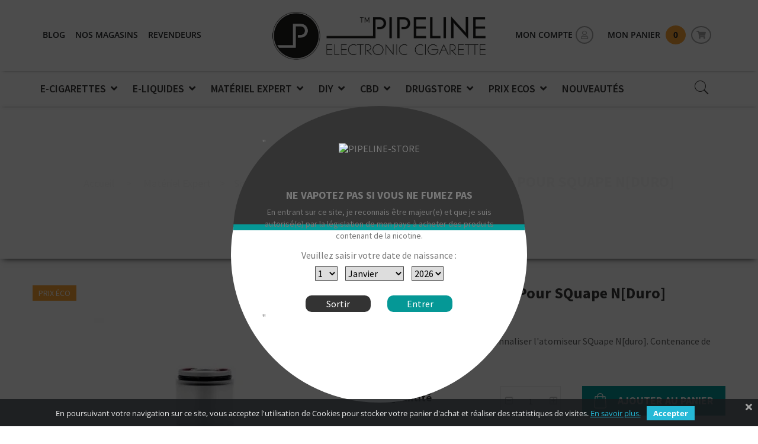

--- FILE ---
content_type: text/html; charset=utf-8
request_url: https://pipeline-store.fr/squape-n-duro-/2718-midi-kit-psu-50ml-pour-squape-n-duro-.html
body_size: 28071
content:
<!DOCTYPE HTML>
<!--[if lt IE 7]> <html class="no-js lt-ie9 lt-ie8 lt-ie7" lang="fr-fr"><![endif]-->
<!--[if IE 7]><html class="no-js lt-ie9 lt-ie8 ie7" lang="fr-fr"><![endif]-->
<!--[if IE 8]><html class="no-js lt-ie9 ie8" lang="fr-fr"><![endif]-->
<!--[if gt IE 8]> <html class="no-js ie9" lang="fr-fr"><![endif]-->
<html lang="fr-fr">
	<head itemscope itemtype="https://schema.org/WebSite">
		<meta charset="utf-8" />
		<title>Midi Kit PSU 5.0ml pour SQuape N[duro] fabriqué par StattQualm</title>
					<meta name="description" content="Ce Midi Kit PSU 5.0ml pour SQuape N[duro] permet de personnaliser l&#039;apparence de votre atomiseur high-end tout en ayant une contenance confortable" />
							<meta name="keywords" content="stattqualm,squape,nduro,cigarette électronique,e-cigarette" />
							<meta name="robots" content="index, follow" />
				<meta name="viewport" content="width=device-width, minimum-scale=0.25, maximum-scale=1.6, initial-scale=1.0" />
		<meta name="apple-mobile-web-app-capable" content="yes" />
		<meta name="theme-color" content="#3a3838" />
		<!-- -->
						<meta name="geo.placename" content="France" />
		<meta name="geo.region" content="France" />
						<meta name="geo.position" content="48.881840;2.317370" />
		<meta name="ICBM" content="48.881840, 2.317370" />
				<!-- -->
				<meta name="p:domain_verify" content="a69d15cc1d9146db9010939d8ff03f25" />
						<meta name="msvalidate.01" content="E3A3625E37014EA1D5C52476C4B45D32" />
						<!-- -->
		                				<meta property="og:locale" content="fr_FR" />
						<meta property="fb:app_id" content="561080597655399" />
				<!-- -->
		<meta name="twitter:title" content="Midi Kit PSU 5.0ml pour SQuape N[duro] fabriqué par StattQualm" />
		<meta name="twitter:card" content="summary" />
				<meta name="twitter:site" content="@PipelineFrance" />
				<meta name="twitter:description" content="Ce Midi Kit PSU 5.0ml pour SQuape N[duro] permet de personnaliser l&#039;apparence de votre atomiseur high-end tout en ayant une contenance confortable" />
				<!-- -->
				  		    <link rel="canonical" href="https://pipeline-store.fr/squape-n-duro-/2718-midi-kit-psu-50ml-pour-squape-n-duro-.html" />
		  				<!-- -->
				<meta itemprop="name" content="PIPELINE Store" />
						<meta itemprop="alternateName" content="PIPELINE France" />
						<meta itemprop="url" content="https://pipeline-store.fr/" />
						<meta itemprop="inLanguage" content="fr-FR" />
						<meta itemprop="image" content="https://fr-pipeline.com/img/PIPELINE-Store-Big.png" />
				<meta itemprop="author" content="Think Tech" />
		<meta itemprop="creator" content="Think Tech" />
		<!-- -->
		<link rel="icon" type="image/vnd.microsoft.icon" href="/img/favicon-1.ico?1661427273" />
		<link rel="shortcut icon" type="image/x-icon" href="/img/favicon-1.ico?1661427273" />
		<link rel="apple-touch-icon" sizes="180x180" href="/img/apple-touch-icon.png">
		<link rel="mask-icon" href="/img/safari-pinned-tab.svg" color="black">
		<!-- -->
																<link rel="stylesheet" href="https://fr-pipeline.com/themes/pipeSTORE/cache/v_428_ca20cf82774bc2d37c69681626ba288f_all.css?v=290" type="text/css" media="all" />
																<link rel="stylesheet" href="https://fr-pipeline.com/themes/pipeSTORE/cache/v_428_2d9f2d0466a6eb093b242c28880db09f_print.css?v=290" type="text/css" media="print" />
													<!-- -->
				<link rel="stylesheet" href="https://fr-pipeline.com/themes/pipeSTORE/externalFonts.php?file=OpenSans1" type="text/css" media="all" />
				<!-- -->
		
		<!-- -->
				<!-- -->
					<script type="text/javascript">/* <![CDATA[ */;var ASPath='/modules/pm_advancedsearch4/';var ASSearchUrl='https://pipeline-store.fr/module/pm_advancedsearch4/advancedsearch4';var CUSTOMIZE_TEXTFIELD=1;var FancyboxI18nClose='Fermer';var FancyboxI18nNext='Suivant';var FancyboxI18nPrev='Pr&eacute;c&eacute;dent';var PS_CATALOG_MODE=false;var ajax_allowed=true;var ajaxsearch=true;var allowBuyWhenOutOfStock=false;var as4_orderBySalesAsc='Meilleures ventes en dernier';var as4_orderBySalesDesc='Meilleures ventes en premier';var attribute_anchor_separator='-';var attributesCombinations=[];var availableLaterValue='';var availableNowValue='';var baseDir='https://pipeline-store.fr/';var baseUri='https://pipeline-store.fr/';var comparator_max_item=0;var comparedProductsIds=[];var contentOnly=false;var currency={"id":1,"name":"Euro","iso_code":"EUR","iso_code_num":"978","sign":"\u20ac","blank":"1","conversion_rate":"1.000000","deleted":"0","format":"2","decimals":"1","active":"1","prefix":"","suffix":" \u20ac","id_shop_list":null,"force_id":false};var currencyBlank=1;var currencyFormat=2;var currencyRate=1;var currencySign='€';var currentDate='2026-01-30 23:13:49';var customerGroupWithoutTax=false;var customizationFields=false;var customizationIdMessage='Personnalisation';var default_eco_tax=0;var delete_txt='Supprimer';var displayList=false;var displayPrice=0;var doesntExist='Cette déclinaison n\'existe pas pour ce produit. Veuillez sélectionner une autre combinaison.';var doesntExistNoMore='Temporairement en rupture de stock';var doesntExistNoMoreBut='avec ces attributs mais est disponible avec d\'autres caractéristiques.';var ecotaxTax_rate=0;var fieldRequired='Veuillez compléter tous les champs nécessaires avant de sauvegarder votre personnalisation';var freeProductTranslation='Inclus !';var freeShippingTranslation='Livraison incluse !';var generated_date=1769811230;var groupReduction=0;var hasDeliveryAddress=false;var highDPI=false;var idDefaultImage=13268;var id_lang=2;var id_product=2718;var img_dir='https://fr-pipeline.com/themes/pipeSTORE/img/';var img_prod_dir='https://fr-pipeline.com/img/p/';var img_ps_dir='https://fr-pipeline.com/img/';var instantsearch=false;var isGuest=0;var isLogged=0;var isMobile=false;var jqZoomEnabled=false;var mailalerts_already='Vous avez déjà une alerte pour ce produit';var mailalerts_invalid='Votre adresse e-mail est invalide';var mailalerts_placeholder='votre@email.com';var mailalerts_registered='Demande de notification enregistrée';var mailalerts_url_add='https://pipeline-store.fr/module/mailalerts/actions?process=add';var mailalerts_url_check='https://pipeline-store.fr/module/mailalerts/actions?process=check';var maxQuantityToAllowDisplayOfLastQuantityMessage=2;var max_item='Vous ne pouvez pas ajouter plus de 0 produits à la comparaison produits';var min_item='Sélectionnez au moins un produit';var minimalQuantity=1;var noTaxForThisProduct=false;var oosHookJsCodeFunctions=[];var page_name='product';var pipelh_store_del='https://pipeline-store.fr/module/pipelindahelpers/checkout?ajax=1&action=saveStoreDelivery';var pipelh_store_stocks='https://pipeline-store.fr/module/pipelindahelpers/storesstocks?ajax=1&action=getStoresStocks';var placeholder_blocknewsletter='Entrez votre email';var presta_age='18';var presta_age_validate=1;var presta_areyou='Are you 18 or older?';var presta_cond='Please accept terms and condition';var presta_no='Exit';var presta_oldenough='I am old enough!';var presta_redirect_url='https://blog.pipeline-store.fr/';var presta_sorry='We are Sorry!';var presta_tpl='"\n<div id=\"modal_content_wrapper\" class=\"content_wrapper page_wrapper\">\n  <div class=\"page_head_img\"><img alt=\"PIPELINE-STORE\" title=\"PIPELINE-STORE\" src=\"\/modules\/prestaageverification\/views\/img\/banner.png.webp\" width=\"200\" height=\"112\"\/><\/div>\n  <h3>NE VAPOTEZ PAS SI VOUS NE FUMEZ PAS<\/h3>\n  <p class=\"page_warn\">En entrant sur ce site, je reconnais \u00eatre majeur(e) et que je suis autoris\u00e9(e) par la l\u00e9gislation de mon pays \u00e0 acheter des produits contenant de la nicotine.<\/p>\n    <div class=\"row\" style=\"\">\n        \t    \n            <p class=\"presta_age\">Veuillez saisir votre date de naissance :<\/p>\n            <div class=\"page_age\">\n                <select name=\"presta_day\" class=\"\" style=\"border-color: #444;\">\n                                            <option value=\"1\">1<\/option>\n                                            <option value=\"2\">2<\/option>\n                                            <option value=\"3\">3<\/option>\n                                            <option value=\"4\">4<\/option>\n                                            <option value=\"5\">5<\/option>\n                                            <option value=\"6\">6<\/option>\n                                            <option value=\"7\">7<\/option>\n                                            <option value=\"8\">8<\/option>\n                                            <option value=\"9\">9<\/option>\n                                            <option value=\"10\">10<\/option>\n                                            <option value=\"11\">11<\/option>\n                                            <option value=\"12\">12<\/option>\n                                            <option value=\"13\">13<\/option>\n                                            <option value=\"14\">14<\/option>\n                                            <option value=\"15\">15<\/option>\n                                            <option value=\"16\">16<\/option>\n                                            <option value=\"17\">17<\/option>\n                                            <option value=\"18\">18<\/option>\n                                            <option value=\"19\">19<\/option>\n                                            <option value=\"20\">20<\/option>\n                                            <option value=\"21\">21<\/option>\n                                            <option value=\"22\">22<\/option>\n                                            <option value=\"23\">23<\/option>\n                                            <option value=\"24\">24<\/option>\n                                            <option value=\"25\">25<\/option>\n                                            <option value=\"26\">26<\/option>\n                                            <option value=\"27\">27<\/option>\n                                            <option value=\"28\">28<\/option>\n                                            <option value=\"29\">29<\/option>\n                                            <option value=\"30\">30<\/option>\n                                            <option value=\"31\">31<\/option>\n                                    <\/select>\n            <\/div>\n            <div class=\"page_age\">\n                <select name=\"presta_month\" class=\"\" style=\"border-color: #444;\">\n                                            <option value=\"01\">Janvier<\/option>\n                                            <option value=\"02\">F\u00e9vrier<\/option>\n                                            <option value=\"03\">Mars<\/option>\n                                            <option value=\"04\">Avril<\/option>\n                                            <option value=\"05\">Mai<\/option>\n                                            <option value=\"06\">Juin<\/option>\n                                            <option value=\"07\">Juillet<\/option>\n                                            <option value=\"08\">Ao\u00fbt<\/option>\n                                            <option value=\"09\">Septembre<\/option>\n                                            <option value=\"10\">Octobre<\/option>\n                                            <option value=\"11\">Novembre<\/option>\n                                            <option value=\"12\">D\u00e9cembre<\/option>\n                                    <\/select>\n            <\/div>\n            <div class=\"page_age\">\n                                                <select name=\"presta_year\" class=\"\" style=\"border-color: #444;\">\n                                            <option value=\"2026\">2026<\/option>\n\t\t\t2026\n                                            <option value=\"2025\">2025<\/option>\n\t\t\t2025\n                                            <option value=\"2024\">2024<\/option>\n\t\t\t2024\n                                            <option value=\"2023\">2023<\/option>\n\t\t\t2023\n                                            <option value=\"2022\">2022<\/option>\n\t\t\t2022\n                                            <option value=\"2021\">2021<\/option>\n\t\t\t2021\n                                            <option value=\"2020\">2020<\/option>\n\t\t\t2020\n                                            <option value=\"2019\">2019<\/option>\n\t\t\t2019\n                                            <option value=\"2018\">2018<\/option>\n\t\t\t2018\n                                            <option value=\"2017\">2017<\/option>\n\t\t\t2017\n                                            <option value=\"2016\">2016<\/option>\n\t\t\t2016\n                                            <option value=\"2015\">2015<\/option>\n\t\t\t2015\n                                            <option value=\"2014\">2014<\/option>\n\t\t\t2014\n                                            <option value=\"2013\">2013<\/option>\n\t\t\t2013\n                                            <option value=\"2012\">2012<\/option>\n\t\t\t2012\n                                            <option value=\"2011\">2011<\/option>\n\t\t\t2011\n                                            <option value=\"2010\">2010<\/option>\n\t\t\t2010\n                                            <option value=\"2009\">2009<\/option>\n\t\t\t2009\n                                            <option value=\"2008\">2008<\/option>\n\t\t\t2008\n                                            <option value=\"2007\">2007<\/option>\n\t\t\t2007\n                                            <option value=\"2006\">2006<\/option>\n\t\t\t2006\n                                            <option value=\"2005\">2005<\/option>\n\t\t\t2005\n                                            <option value=\"2004\">2004<\/option>\n\t\t\t2004\n                                            <option value=\"2003\">2003<\/option>\n\t\t\t2003\n                                            <option value=\"2002\">2002<\/option>\n\t\t\t2002\n                                            <option value=\"2001\">2001<\/option>\n\t\t\t2001\n                                            <option value=\"2000\">2000<\/option>\n\t\t\t2000\n                                            <option value=\"1999\">1999<\/option>\n\t\t\t1999\n                                            <option value=\"1998\">1998<\/option>\n\t\t\t1998\n                                            <option value=\"1997\">1997<\/option>\n\t\t\t1997\n                                            <option value=\"1996\">1996<\/option>\n\t\t\t1996\n                                            <option value=\"1995\">1995<\/option>\n\t\t\t1995\n                                            <option value=\"1994\">1994<\/option>\n\t\t\t1994\n                                            <option value=\"1993\">1993<\/option>\n\t\t\t1993\n                                            <option value=\"1992\">1992<\/option>\n\t\t\t1992\n                                            <option value=\"1991\">1991<\/option>\n\t\t\t1991\n                                            <option value=\"1990\">1990<\/option>\n\t\t\t1990\n                                            <option value=\"1989\">1989<\/option>\n\t\t\t1989\n                                            <option value=\"1988\">1988<\/option>\n\t\t\t1988\n                                            <option value=\"1987\">1987<\/option>\n\t\t\t1987\n                                            <option value=\"1986\">1986<\/option>\n\t\t\t1986\n                                            <option value=\"1985\">1985<\/option>\n\t\t\t1985\n                                            <option value=\"1984\">1984<\/option>\n\t\t\t1984\n                                            <option value=\"1983\">1983<\/option>\n\t\t\t1983\n                                            <option value=\"1982\">1982<\/option>\n\t\t\t1982\n                                            <option value=\"1981\">1981<\/option>\n\t\t\t1981\n                                            <option value=\"1980\">1980<\/option>\n\t\t\t1980\n                                            <option value=\"1979\">1979<\/option>\n\t\t\t1979\n                                            <option value=\"1978\">1978<\/option>\n\t\t\t1978\n                                            <option value=\"1977\">1977<\/option>\n\t\t\t1977\n                                            <option value=\"1976\">1976<\/option>\n\t\t\t1976\n                                            <option value=\"1975\">1975<\/option>\n\t\t\t1975\n                                            <option value=\"1974\">1974<\/option>\n\t\t\t1974\n                                            <option value=\"1973\">1973<\/option>\n\t\t\t1973\n                                            <option value=\"1972\">1972<\/option>\n\t\t\t1972\n                                            <option value=\"1971\">1971<\/option>\n\t\t\t1971\n                                            <option value=\"1970\">1970<\/option>\n\t\t\t1970\n                                            <option value=\"1969\">1969<\/option>\n\t\t\t1969\n                                            <option value=\"1968\">1968<\/option>\n\t\t\t1968\n                                            <option value=\"1967\">1967<\/option>\n\t\t\t1967\n                                            <option value=\"1966\">1966<\/option>\n\t\t\t1966\n                                            <option value=\"1965\">1965<\/option>\n\t\t\t1965\n                                            <option value=\"1964\">1964<\/option>\n\t\t\t1964\n                                            <option value=\"1963\">1963<\/option>\n\t\t\t1963\n                                            <option value=\"1962\">1962<\/option>\n\t\t\t1962\n                                            <option value=\"1961\">1961<\/option>\n\t\t\t1961\n                                            <option value=\"1960\">1960<\/option>\n\t\t\t1960\n                                            <option value=\"1959\">1959<\/option>\n\t\t\t1959\n                                            <option value=\"1958\">1958<\/option>\n\t\t\t1958\n                                            <option value=\"1957\">1957<\/option>\n\t\t\t1957\n                                            <option value=\"1956\">1956<\/option>\n\t\t\t1956\n                                            <option value=\"1955\">1955<\/option>\n\t\t\t1955\n                                            <option value=\"1954\">1954<\/option>\n\t\t\t1954\n                                            <option value=\"1953\">1953<\/option>\n\t\t\t1953\n                                            <option value=\"1952\">1952<\/option>\n\t\t\t1952\n                                            <option value=\"1951\">1951<\/option>\n\t\t\t1951\n                                            <option value=\"1950\">1950<\/option>\n\t\t\t1950\n                                            <option value=\"1949\">1949<\/option>\n\t\t\t1949\n                                            <option value=\"1948\">1948<\/option>\n\t\t\t1948\n                                            <option value=\"1947\">1947<\/option>\n\t\t\t1947\n                                            <option value=\"1946\">1946<\/option>\n\t\t\t1946\n                                            <option value=\"1945\">1945<\/option>\n\t\t\t1945\n                                            <option value=\"1944\">1944<\/option>\n\t\t\t1944\n                                            <option value=\"1943\">1943<\/option>\n\t\t\t1943\n                                            <option value=\"1942\">1942<\/option>\n\t\t\t1942\n                                            <option value=\"1941\">1941<\/option>\n\t\t\t1941\n                                            <option value=\"1940\">1940<\/option>\n\t\t\t1940\n                                            <option value=\"1939\">1939<\/option>\n\t\t\t1939\n                                            <option value=\"1938\">1938<\/option>\n\t\t\t1938\n                                            <option value=\"1937\">1937<\/option>\n\t\t\t1937\n                                            <option value=\"1936\">1936<\/option>\n\t\t\t1936\n                                            <option value=\"1935\">1935<\/option>\n\t\t\t1935\n                                            <option value=\"1934\">1934<\/option>\n\t\t\t1934\n                                            <option value=\"1933\">1933<\/option>\n\t\t\t1933\n                                            <option value=\"1932\">1932<\/option>\n\t\t\t1932\n                                            <option value=\"1931\">1931<\/option>\n\t\t\t1931\n                                            <option value=\"1930\">1930<\/option>\n\t\t\t1930\n                                            <option value=\"1929\">1929<\/option>\n\t\t\t1929\n                                            <option value=\"1928\">1928<\/option>\n\t\t\t1928\n                                            <option value=\"1927\">1927<\/option>\n\t\t\t1927\n                                            <option value=\"1926\">1926<\/option>\n\t\t\t1926\n                                    <\/select>\n            <\/div>\n                            <\/div>\n    <nav style=\"width: 70%; margin: auto; margin-top: 10px;\">\n        <ul>\n            <li>\n                <a href=\"\" class=\"av_btn av_no\" rel=\"no\">Sortir<\/a>\n            <\/li>\n            <li>\n                <a href=\"\" class=\"av_btn av_go\" rel=\"yes\">Entrer<\/a>\n            <\/li>\n        <\/ul>\n    <\/nav>\n<\/div>\n<div id=\"modal_regret_wrapper\" class=\"content_wrapper\" style=\"display:none;\">\n    <p>Vous devez avoir plus de 18ans pour entrer.<\/p>\n<\/div>\n<style>\n#modal_content {\n    \n    background-color: #FFFFFF !important;\n    border:4px solid #FFFFFF !important;\n}\n#modal_content nav .av_go {\n    background-color: #059896 !important;\n    color: #FFFFFF !important;\n}\n#modal_content nav .av_go:hover {\n    background-color: #fea436 !important;\n}\n#modal_content nav .av_no {\n    background-color: #333333 !important;\n    color: #FFFFFF !important;\n}\n#modal_content nav .av_no:hover {\n    background-color: #059896 !important;\n}\n#modal_content_wrapper h2 {\n    color: #000000 !important;\n}\n<\/style>\n"';var presta_wrong='I hit the wrong button!';var presta_yes='Confirm';var presta_youmust='You must verify that you are 18 years of age or older to enter this site';var presta_youmustforsite='Vous devez avoir plus de 18ans pour entrer.';var priceDisplayMethod=0;var priceDisplayPrecision=2;var productAvailableForOrder=true;var productBasePriceTaxExcl=54.083333;var productBasePriceTaxExcluded=54.083333;var productBasePriceTaxIncl=64.9;var productHasAttributes=false;var productPrice=45.43;var productPriceTaxExcluded=54.083333;var productPriceTaxIncluded=64.9;var productPriceWithoutReduction=64.9;var productReference='SQ-AT-NDURO-MIDIKIT-PSU';var productShowPrice=true;var productUnitPriceRatio=0;var product_fileButtonHtml='Choisir un fichier';var product_fileDefaultHtml='Aucun fichier sélectionné';var product_specific_price={"id_specific_price":"19718267","id_specific_price_rule":"0","id_cart":"0","id_product":"2718","id_product_attribute":"0","id_shop":"1","id_shop_group":"0","id_currency":"0","id_country":"0","id_group":"0","id_customer":"0","price":"-1.000000","from_quantity":"1","reduction":"0.300000","reduction_tax":"1","reduction_type":"percentage","from":"0000-00-00 00:00:00","to":"0000-00-00 00:00:00","score":"48"};var quantitiesDisplayAllowed=false;var quantityAvailable=0;var quickView=true;var reduction_percent=30;var reduction_price=0;var removingLinkText='Supprimer cet article du panier';var roundMode=2;var search_url='https://pipeline-store.fr/recherche';var specific_currency=false;var specific_price=-1;var static_token='3a93f734f5b9c52fa6d1e155e4a4edcd';var stock_management=1;var taxRate=20;var toBeDetermined='A déterminer';var token='3a93f734f5b9c52fa6d1e155e4a4edcd';var uploading_in_progress='Envoi en cours, merci de patienter.';var usingSecureMode=true;/* ]]> */</script>
							<script type="text/javascript" src="https://fr-pipeline.com/themes/pipeSTORE/cache/v_75_865158aa2643bdcf72c185d62cdb951e.js?v=113"></script>
							
<style type="text/css">

</style>


		



	<style type="text/css">
		body{
			background-image: url("https://pipeline-store.fr/modules/labthemeoptions/views/templates/front/colortool/images/pattern/pattern1.png") ;
		}
	</style><script type="text/javascript">/* <![CDATA[ */;var checkCaptchaUrl="/modules/eicaptcha/eicaptcha-ajax.php";var RecaptachKey="6LceLkUUAAAAAHr-bAJ3eMFhaxvHRqXbFPdLwdMY";var RecaptchaTheme="light";/* ]]> */</script><script src="https://www.google.com/recaptcha/api.js?onload=onloadCallback&render=explicit&hl=fr" async defer></script>
					<script type="text/javascript" src="/modules/eicaptcha//views/js/eicaptcha-modules.js"></script><script type="text/javascript">/* <![CDATA[ */;var cb_settings={cb_bg_color:"rgba(23, 25, 28, 0.85)",cb_font_style:"Open Sans",cb_text_color:"#efefef",cb_inf_text_color:"#25B9D7",cb_loop:"1",cb_font_size:"13",cb_button_bg_color:"#25B9D7",cb_button_bg_color_hover:"#1e94ab",cb_button_text_color:"#ffffff",};var cb_cms_url="https://pipeline-store.fr/content/311-mentions-legales";var cb_position="bottom";var cb_text="En poursuivant votre navigation sur ce site, vous acceptez l\&#039;utilisation de Cookies pour stocker votre panier d\&#039;achat et r&eacute;aliser des statistiques de visites.";var cb_link_text="En savoir plus.";var cd_button_text="Accepter";/* ]]> */</script><!--[if IE 8]>
		<script src="https://oss.maxcdn.com/libs/html5shiv/3.7.0/html5shiv.js"></script>
		<script src="https://oss.maxcdn.com/libs/respond.js/1.3.0/respond.min.js"></script>
		<![endif]-->
						<!-- Google tag (gtag.js) -->
		<script async src="https://www.googletagmanager.com/gtag/js?id=G-5M425YFDC7"></script>
		<script>/* <![CDATA[ */;window.dataLayer=window.dataLayer||[];function gtag(){dataLayer.push(arguments);}
gtag('js',new Date());gtag('config','G-J6Z0FFTL34');/* ]]> */</script></head>
	<body itemscope itemtype="https://schema.org/WebPage"  id="product" class="subpage  product product-2718 product-midi-kit-psu-50ml-pour-squape-n-duro- category-413 category-squape-n-duro- hide-left-column hide-right-column lang_fr"><script type="text/javascript">/* <![CDATA[ */;var date=new Date();date.setTime(date.getTime()+(1440*60*1000));$(document).ready(function(){$('#pattern1').click(function(){$('.cl-image').removeClass('active');$(this).addClass('active');$("body").css('background-image','url("/modules/labthemeoptions/views/templates/front/colortool/images/pattern/pattern1.png")');$.cookie('pattern','labthemeoptions/views/templates/front/colortool/images/pattern/pattern1.png',{expires:date});$.cookie('id','1');});if($.cookie('theme_skin_cookie')!=''&&$.cookie('theme_skin_cookie')!=null){$('<link rel="stylesheet" type="text/css" href="'+$.cookie('theme_skin_cookie')+'" />').appendTo('head');}
$('.cl-td-layout a').click(function(){});$(document).ready(function(){$('.mode_theme').click(function(){$id=$(this).attr('id');$('#page').removeAttr('class');$('#page').addClass($id);});});$('.cl-reset').click(function(){$.cookie('font_cookie','');$.cookie('pattern','');$.cookie('backgroundimage_cookie','');$.cookie('theme_skin_cookie','');location.reload();});});/* ]]> */</script><div id="page">
			<meta itemprop="url" content="https://pipeline-store.fr/squape-n-duro-/2718-midi-kit-psu-50ml-pour-squape-n-duro-.html" />
						<meta itemprop="editor" content="PIPELINE France" />
										<meta itemprop="about" content="Midi Kit PSU 5.0ml pour SQuape N[duro] fabriqué par StattQualm" />
										<meta itemprop="description" content="Ce Midi Kit PSU 5.0ml pour SQuape N[duro] permet de personnaliser l&#039;apparence de votre atomiseur high-end tout en ayant une contenance confortable" />
										<meta itemprop="keywords" content="stattqualm,squape,nduro,cigarette électronique,e-cigarette" />
						<div class="header-container">
				<header id="header">
																										<div class="nav">
							<div class="container">
								<nav class="row">     	  	  <div class="cust-top-links col-lg-4 col-md-4 col-sm-5 col-xs-5">
<div><a title="Blog PIPELINE" target="_blank" rel="noopener" href="https://blog.pipeline-store.fr/">BLOG</a></div>
<div><a title="Magasins PIPELINE" href="https://pipeline-store.fr/content/260-boutiques-pipeline-en-france">NOS MAGASINS</a></div>
<div><a title="Grossiste de vos produits d'exception" target="_blank" rel="noopener" href="https://pipeline-pro.fr/">REVENDEURS</a></div>
</div>
<div class="cust-top-logo col-lg-4 col-md-3 col-sm-2 col-xs-3">
<div class="header_logo_nav"><a href="https://pipeline-store.fr/" title="PIPELINE Store" class="logo_full"> <img class="logo img-responsive" src="https://fr-pipeline.com/img/PIPELINE-Store-Big.png" alt="PIPELINE Store" width="290" height="65" /> </a> <a href="https://pipeline-store.fr/" title="PIPELINE Store" class="logo_light"> <img class="logo img-responsive" src="https://fr-pipeline.com/img/_P.png" alt="PIPELINE Store" width="60" height="60" /> </a></div>
</div>
	       <!-- TT : Extra PIPE -->
<div class="cust-top-main col-lg-4 col-md-5 col-sm-5 col-xs-4">
<!-- <div class="blockuserinfo-top pull-right"> -->
<div class="blockuserinfo-top" style="display: inline-block;">
<!-- TT : / Extra PIPE -->
  <div class="blockuserinfo-cont">
    <div class="current-main">
      <a href="https://pipeline-store.fr/mon-compte" title="Voir mon compte client" class="account" rel="nofollow">Mon compte<i class="icon icon-user"></i></a>
    </div>
    <ul class="toogle_content_user">
      <li class="labLogin">
		<a class="login" href="https://pipeline-store.fr/mon-compte" rel="nofollow" title="Identifiez-vous">
	  <i class="icon icon-sign-in"></i> <span>Connexion</span>
	</a>
	      </li>
    </ul>
  </div>
</div>
<!-- MODULE Block cart -->
<!-- TT : Extra PIPE -->
<!-- <div class="lab-shopping_cart pull-right"> -->
<div class="lab-shopping_cart" style="display: inline-block;">
<!-- TT : / Extra PIPE -->
<div class="block shopping_cart">
  <a href="https://pipeline-store.fr/commande-rapide" title="Voir mon panier" rel="nofollow">
    			<b>Mon panier</b>
			<!-- <span class="icon mdi mdi-basket"></span> -->			
			<span class="ajax_cart_quantity unvisible">0</span>
			<i class="icon icon-shopping-cart"></i>
			<!-- <span class="ajax_cart_product_txt unvisible">Produit</span>
			<span class="ajax_cart_product_txt_s unvisible">Produits</span> -->
			<!-- <span class="ajax_cart_total unvisible">
							</span> -->
			<!-- <span class="ajax_cart_no_product">(vide)</span> -->
			
    		</a>
					<div class="cart_block block exclusive">
				<div class="block_content">
					<!-- block list of products -->
					<!-- <div class="cart_block_list"> -->
					<div class="cart_block_list">
												<p class="cart_block_no_products">
							Aucun produit
						</p>
																								<div class="cart-prices">
							<div class="cart-prices-line first-line">
								<span class="price cart_block_shipping_cost ajax_cart_shipping_cost unvisible">
																			 A déterminer																	</span>
								<span class="unvisible">
									Livraison
								</span>
							</div>
																					<div class="cart-prices-line last-line">
								<span class="price cart_block_total ajax_block_cart_total">0,00 €</span>
								<span>Total</span>
							</div>
													</div>
						<p class="cart-buttons">
							<a id="button_order_cart" class="btn btn-default button button-small" href="https://pipeline-store.fr/commande-rapide" title="Commander" rel="nofollow">
								<span>
									Commander<i class="icon-chevron-right right"></i>
								</span>
							</a>
						</p>
					</div>
				</div>
			</div><!-- .cart_block -->
			</div>
</div>

	<div id="layer_cart" class="container">
		<div class="clearfix">
			<div class="layer_cart_product col-xs-12 col-md-6">
				<span class="cross" title="Fermer"></span>
				<span class="title">
					<i class="icon-check"></i>Produit ajouté à votre panier
				</span>
				<div class="product-image-container layer_cart_img">
				</div>
				<div class="layer_cart_product_info">
					<span id="layer_cart_product_title" class="product-name"></span>
					<span id="layer_cart_product_attributes"></span>
					<div>
						<strong class="dark">Quantité</strong>
						<span id="layer_cart_product_quantity"></span>
					</div>
					<div>
						<strong class="dark">Total</strong>
						<span id="layer_cart_product_price"></span>
					</div>
				</div>
			</div>
			<div class="layer_cart_cart col-xs-12 col-md-6">
				<span class="title">
					<!-- Plural Case [both cases are needed because page may be updated in Javascript] -->
					<span class="ajax_cart_product_txt_s  unvisible">
						Il y a <span class="ajax_cart_quantity">0</span> produits dans votre panier.
					</span>
					<!-- Singular Case [both cases are needed because page may be updated in Javascript] -->
					<span class="ajax_cart_product_txt ">
						Il y a 1 produit dans votre panier.
					</span>
				</span>
				<div class="layer_cart_row">
					<strong class="dark">
						Total produits
											</strong>
					<span class="ajax_block_products_total">
											</span>
				</div>

								<div class="layer_cart_row">
					<strong class="dark unvisible">
						Total frais de port&nbsp;					</strong>
					<span class="ajax_cart_shipping_cost unvisible">
													 A déterminer											</span>
				</div>
								<div class="layer_cart_row">
					<strong class="dark">
						Total
											</strong>
					<span class="ajax_block_cart_total">
											</span>
				</div>
				<div class="button-container">
					<span class="continue btn btn-default button exclusive-medium" title="Continuer">
						<span>
							<i class="icon-chevron-left left"></i>Continuer
						</span>
					</span>
					<a class="btn btn-default button button-medium"	href="https://pipeline-store.fr/commande-rapide" title="Valider la commande" rel="nofollow">
						<span>
							Valider la commande<i class="icon-chevron-right right"></i>
						</span>
					</a>
				</div>
			</div>
		</div>
		<div class="crossseling"></div>
	</div> <!-- #layer_cart -->
	<div class="layer_cart_overlay"></div>

<!-- /MODULE Block cart -->
<!-- TT : Extra PIPE -->
</div>
<!-- TT : / Extra PIPE -->
</nav>
							</div>
						</div>
										<div class="header_top">
						<div class="container">
						  
							
							<div class="displayTop pull-right">
								<div class="center-mobile ">
																		
								</div>
							</div>
							
																						<div class="labmegamenu">
									<div class="container">	
										<div class="lab-menu-horizontal">

	<div class="header_logo_fixed">
	  <a href="https://pipeline-store.fr/" title="PIPELINE Store">
	    <img class="logo img-responsive" src="https://fr-pipeline.com/img/_P.png" alt="PIPELINE Store" width="290" height="65"/>
	</div>
	<div class="title-menu-mobile"><span>Menu</span></div>
	<ul class="menu-content">
	  									<li class="level-1  parent">

					<a href="https://pipeline-store.fr/16-e-cigarettes">
												<span>E-Cigarettes</span>
												 <i class="icon icon-angle-down"></i>					</a>

											<span class="icon-drop-mobile"></span>
						<div class="lab-sub-menu menu-dropdown col-xs-12 col-md-12 lab-sub-auto">
															<div class="lab-menu-row row row-black-item">
																														<div class="lab-menu-col col-xs-12 col-sm-12 ">
																									<ul class="ul-column">
																											<li class="menu-item">
																																															<div class="html-block">
																	<div class="menu-black-item">
<div class="black-item-cont">
<div class="black-item e-occas"><a rel="nofollow" href="https://pipeline-store.fr/5-kits-pipeline/s-10/profil_de_fumeur-occasionnel"> <span class="blit-img"> <img class="lazyload" data-src="https://fr-pipeline.com/img/menu/K-Occasionnel-Big.png" alt="Fumeur Occasionnel" title="Fumeur Occasionnel" width="60" height="60" /> </span> <span class="blit-text"> <span class="blit-text-nor">Kits pour Fumeur</span> <span class="blit-text-imp">Occasionnel</span> <span class="blit-text-sma">Si vous fumez moins de 10 cigarettes par jour</span> </span> <span class="blit-link"> <span class="blit-link-arr"> <img class="lazyload" data-src="https://fr-pipeline.com/themes/pipeSTORE/img/arr_right.png" width="12" height="7" alt="En savoir plus" /> </span> </span> </a></div>
</div>
<div class="black-item-cont">
<div class="black-item e-moder"><a rel="nofollow" href="https://pipeline-store.fr/5-kits-pipeline/s-10/profil_de_fumeur-modere"> <span class="blit-img"> <img class="lazyload" data-src="https://fr-pipeline.com/img/menu/K-Modere-Big.png" alt="Fumeur Mod&eacute;r&eacute;" title="Fumeur Mod&eacute;r&eacute;" width="60" height="60" /> </span> <span class="blit-text"> <span class="blit-text-nor">Kits pour Fumeur</span> <span class="blit-text-imp">Mod&eacute;r&eacute;</span> <span class="blit-text-sma">Si vous fumez entre 10 et 20 cigarettes par jour</span> </span> <span class="blit-link"> <span class="blit-link-arr"> <img class="lazyload" data-src="https://fr-pipeline.com/themes/pipeSTORE/img/arr_right.png" width="12" height="7" alt="En savoir plus" /> </span> </span> </a></div>
</div>
<div class="black-item-cont">
<div class="black-item e-impor"><a rel="nofollow" href="https://pipeline-store.fr/5-kits-pipeline/s-10/profil_de_fumeur-important"> <span class="blit-img"> <img class="lazyload" data-src="https://fr-pipeline.com/img/menu/K-Important-Big.png" alt="Fumeur Important" title="Fumeur Important" width="60" height="60" /> </span> <span class="blit-text"> <span class="blit-text-nor">Kits pour Fumeur</span> <span class="blit-text-imp">Important</span> <span class="blit-text-sma">Si vous fumez plus de 20 cigarettes par jour</span> </span> <span class="blit-link"> <span class="blit-link-arr"> <img class="lazyload" data-src="https://fr-pipeline.com/themes/pipeSTORE/img/arr_right.png" width="12" height="7" alt="En savoir plus" /> </span> </span> </a></div>
</div>
<div class="black-item-cont e-spepad">
<div class="black-item e-touslk"><a href="https://pipeline-store.fr/5-kits-cigarette-electronique"> <span class="blit-img"> <img class="lazyload" data-src="https://fr-pipeline.com/img/menu/K-Tous-les-kits.jpg" alt="Tous les kits" title="Tous les kits" width="270" height="82" /> </span> <span class="blit-text">Voir tous les kits</span> <span class="blit-link"> <span class="blit-link-arr"> <img class="lazyload" data-src="https://fr-pipeline.com/themes/pipeSTORE/img/arr_right.png" width="12" height="7" alt="En savoir plus" /> </span> </span> </a></div>
</div>
</div>
																</div>
																													</li>
																										</ul>
																							</div>
																											</div>
															<div class="lab-menu-row row row-prods-zone">
																														<div class="lab-menu-col col-xs-12 col-sm-12 ">
																									<ul class="ul-column">
																											<li class="menu-item">
																																															<div class="html-block">
																	<div class="prods-zone-main row">
<div class="col-xs-12 col-sm-25 prods-zone-filters">
<div class="prods-shorts row">
<div class="prods-shorts-cont col-lg-12 col-sm-12 col-md-12 col-xs-6">
<div class="prods-shorts-front"><a href="https://pipeline-store.fr/376-top-vente-e-cigarettes"> <span>Top <span class="prods-alert">Vente</span></span> <img class="lazyload" data-src="https://fr-pipeline.com/themes/pipeSTORE/img/arr_right.png" width="18" height="10" alt="En savoir plus" /> </a></div>
</div>
<div class="prods-shorts-cont col-lg-12 col-sm-12 col-md-12 col-xs-6">
<div class="prods-shorts-front"><a href="https://pipeline-store.fr/379-coups-de-coeur-e-cigarettes"> <span>Coups de <span class="prods-alert">Coeur</span></span> <img class="lazyload" data-src="https://fr-pipeline.com/themes/pipeSTORE/img/arr_right.png" width="18" height="10" alt="En savoir plus" /> </a></div>
</div>
<div class="prods-shorts-cont col-lg-12 col-sm-12 col-md-12 col-xs-6">
<div class="prods-shorts-front"><a href="https://pipeline-store.fr/382-petits-prix-e-cigarettes"> <span><span class="prods-alert">Prix</span> &eacute;cos</span> <img class="lazyload" data-src="https://fr-pipeline.com/themes/pipeSTORE/img/arr_right.png" width="18" height="10" alt="En savoir plus" /> </a></div>
</div>
<div class="prods-shorts-cont col-lg-12 col-sm-12 col-md-12 col-xs-6">
<div class="prods-shorts-front"><a rel="nofollow" href="https://pipeline-store.fr/nouveaux-produits?cat=16"> <span>Nouveaut&eacute;s</span> <img class="lazyload" data-src="https://fr-pipeline.com/themes/pipeSTORE/img/arr_right.png" width="18" height="10" alt="En savoir plus" /> </a></div>
</div>
</div>
<div class="prods-filters">
<div class="row">
<div class="col-lg-12 col-sm-12 col-md-12 col-xs-12">
<p><b>Vous &ecirc;tes plut&ocirc;t ?</b></p>
<ul>
<li><a rel="nofollow" href="https://pipeline-store.fr/5-kits-pipeline/s-10/format-tube">Tube</a></li>
<li><a rel="nofollow" href="https://pipeline-store.fr/5-kits-pipeline/s-10/format-box">Box</a></li>
</ul>
</div>
</div>
<div class="row">
<div class="col-lg-12 col-sm-12 col-md-12 col-xs-12">
<p><b>Vous pr&eacute;f&eacute;rez ?</b></p>
<ul>
<li><a rel="nofollow" href="https://pipeline-store.fr/5-kits-pipeline/s-10/point_fort-puissance">La puissance</a></li>
<li><a rel="nofollow" href="https://pipeline-store.fr/5-kits-pipeline/s-10/point_fort-autonomie">L'autonomie</a></li>
<li><a rel="nofollow" href="https://pipeline-store.fr/5-kits-pipeline/s-10/point_fort-compacite">La compacit&eacute;</a></li>
</ul>
</div>
</div>
<div class="row">
<div class="col-lg-12 col-sm-12 col-md-12 col-xs-12">
<p><b>Vous vapez en :</b></p>
<ul>
<li><a rel="nofollow" href="https://pipeline-store.fr/5-kits-pipeline/s-10/inhalation-directe_dl">Inhalation directe</a></li>
<li><a rel="nofollow" href="https://pipeline-store.fr/5-kits-pipeline/s-10/inhalation-indirecte_mtl">Inhalation indirecte</a></li>
</ul>
</div>
</div>
</div>
</div>
<div class="col-xs-12 col-sm-95 prods-zone-cont" style="padding: 0;">
<div class="prods-categs">
<div class="prods-categs-sec col-xs-12 col-sm-4">
<p class="prods-categ-title">// Clearomiseurs</p>
<ul>
<li><a class="categ-product" href="https://pipeline-store.fr/86-clearomiseurs"> <span class="categ-prods-back">Clearomiseurs</span> <span class="categ-prods-prods"><img class="lazyload" data-src="https://fr-pipeline.com/img/menu/K-C-Mesmerize.jpg" title="Clearomiseurs" alt="Clearomiseurs" width="125" height="125" /></span> </a></li>
<li><a class="categ-product" href="https://pipeline-store.fr/14-resistances"> <span class="categ-prods-back">R&eacute;sistances</span> <span class="categ-prods-prods"><img class="lazyload" data-src="https://fr-pipeline.com/img/menu/K-C-Resistances-Jac-Vapour-S-Coil.jpg" title="R&eacute;sistances" alt="R&eacute;sistances" width="125" height="125" /></span> </a></li>
<li><a class="categ-product" href="https://pipeline-store.fr/864-cartouches"> <span class="categ-prods-back">Cartouches</span> <span class="categ-prods-prods"><img class="lazyload" data-src="https://fr-pipeline.com/img/cms/mm/cartouches.jpg" title="Cartouches" alt="Cartouches" width="125" height="125" /></span> </a></li>
<li><a class="categ-product" href="https://pipeline-store.fr/89-accessoires"> <span class="categ-prods-back">Accessoires Clearomiseurs</span> <span class="categ-prods-prods"><img class="lazyload" data-src="https://fr-pipeline.com/img/menu/K-C-Tank-Verre.jpg" title="Accessoires Clearomiseurs" alt="Accessoires Clearomiseurs" width="125" height="125" /></span> </a></li>
<li><a class="categ-product" href="https://pipeline-store.fr/17-drip-tips"> <span class="categ-prods-back">Drip Tips et embouts</span> <span class="categ-prods-prods"><img class="lazyload" data-src="https://fr-pipeline.com/img/menu/K-C-Drip-Tip-Nero.jpg" title="Drip Tips et embouts" alt="Drip Tips et embouts" width="125" height="125" /></span> </a></li>
</ul>
</div>
<div class="prods-categs-sec col-xs-12 col-sm-4">
<p class="prods-categ-title">// Batteries</p>
<ul>
<li><a class="categ-product" href="https://pipeline-store.fr/80-batteries-ego"> <span class="categ-prods-back">Batteries</span> <span class="categ-prods-prods"><img class="lazyload" data-src="https://fr-pipeline.com/img/menu/K-B-PIPELINE-EVOLUTION-3.jpg" title="Batteries" alt="Batteries" width="125" height="125" /></span> </a></li>
<li><a class="categ-product" href="https://pipeline-store.fr/79-mods-electroniques"> <span class="categ-prods-back">Mods &eacute;lectroniques</span> <span class="categ-prods-prods"><img class="lazyload" data-src="https://fr-pipeline.com/img/menu/K-B-PIPELINE-Pico.jpg" title="Mods &eacute;lectroniques" alt="Mods &eacute;lectroniques" width="125" height="125" /></span> </a></li>
<li><a class="categ-product" href="https://pipeline-store.fr/407-accessoires-mods"> <span class="categ-prods-back">Accessoires Mods</span> <span class="categ-prods-prods"><img class="lazyload" data-src="https://fr-pipeline.com/img/menu/K-B-Battery-Cap.jpg" title="Accessoires Mods" alt="Accessoires Mods" width="125" height="125" /></span> </a></li>
<li><a class="categ-product" href="https://pipeline-store.fr/83-accus-"> <span class="categ-prods-back">Accus</span> <span class="categ-prods-prods"><img class="lazyload" data-src="https://fr-pipeline.com/img/menu/K-B-Konyon-VTC6.jpg" title="Accus" alt="Accus" width="125" height="125" /></span> </a></li>
<li><a class="categ-product" href="https://pipeline-store.fr/84-chargeurs"> <span class="categ-prods-back">Chargeurs</span> <span class="categ-prods-prods"><img class="lazyload" data-src="https://fr-pipeline.com/img/menu/K-B-XTAR-Rocket-SV2.jpg" title="Chargeurs" alt="Chargeurs" width="125" height="125" /></span> </a></li>
</ul>
</div>
<div class="prods-categs-sec col-xs-12 col-sm-4">
<p class="prods-categ-title">// Accessoires</p>
<ul>
<li><a class="categ-product" href="https://pipeline-store.fr/77-rangement-et-transport"> <span class="categ-prods-back">Rangement et transport</span> <span class="categ-prods-prods"><img class="lazyload" data-src="https://fr-pipeline.com/img/menu/E-A-Sacoche-de-transport.jpg" title="Rangement et transport" alt="Rangement et transport" width="125" height="125" /></span> </a></li>
<li><a class="categ-product" href="https://pipeline-store.fr/188-produits-derives"> <span class="categ-prods-back">Produits d&eacute;riv&eacute;s</span> <span class="categ-prods-prods"><img class="lazyload" data-src="https://fr-pipeline.com/img/menu/E-A-Couteau-Suisse.jpg" title="Produits d&eacute;riv&eacute;s" alt="Produits d&eacute;riv&eacute;s" width="125" height="125" /></span> </a></li>
<li><a class="categ-product" href="https://pipeline-store.fr/128-vape-wave"> <span class="categ-prods-back">Vape Wave</span> <span class="categ-prods-prods"><img class="lazyload" data-src="https://fr-pipeline.com/img/menu/E-A-Carte-Vape-Wave.jpg" title="Vape Wave" alt="Vape Wave" width="125" height="125" /></span> </a></li>
</ul>
</div>
</div>
<div class="adv-item" style="position: relative; bottom: auto; clear: both; padding-top: 20px;">
<div class="prods-categs-links-cont">
<div class="prods-categs-links"><a href="https://pipeline-store.fr/content/249-bien-choisir-sa-cigarette-electronique">Bien d&eacute;marrer avec la e-Cigarette</a></div>
<div class="prods-categs-links"><a href="https://pipeline-store.fr/fabricants">Tous les fabricants</a></div>
<div class="prods-categs-links"><a href="https://pipeline-store.fr/content/246-a-propos-de-pipeline">A propos de PIPELINE</a></div>
</div>
<a href="https://pipeline-store.fr/850-after-puff" title="After Puff"><img class="lazyload" data-src="https://fr-pipeline.com/img/cms/mm/after-puff-ban.jpg" title="D&eacute;couvrez After Puff" alt="D&eacute;couvrez After Puff" width="935" height="90" /></a> <a href="https://pipeline-store.fr/821-pods" title="Pods"><img class="lazyload" data-src="https://fr-pipeline.com/img/cms/mm/pods.jpg" title="D&eacute;couvrez nos pods" alt="D&eacute;couvrez nos pods" width="936" height="91" /></a></div>
</div>
</div>
																</div>
																													</li>
																										</ul>
																							</div>
																											</div>
													</div>
									</li>
															<li class="level-1  parent">

					<a href="https://pipeline-store.fr/6-e-liquides">
												<span>E-Liquides</span>
												 <i class="icon icon-angle-down"></i>					</a>

											<span class="icon-drop-mobile"></span>
						<div class="lab-sub-menu menu-dropdown col-xs-12 col-md-12 lab-sub-auto">
															<div class="lab-menu-row row row-black-item">
																														<div class="lab-menu-col col-xs-12 col-sm-12 ">
																									<ul class="ul-column">
																											<li class="menu-item">
																																															<div class="html-block">
																	<div class="menu-black-item">
<div class="black-item-cont">
<div class="black-item"><a href="https://pipeline-store.fr/512-saveur-classic" title="Les saveurs Classic"> <span class="blit-text-cont s-classic"> <span class="blit-text-nor">Saveur</span> <span class="blit-text-imp">Classic</span> </span> <span class="blit-link"> <span class="blit-link-arr"> <img class="lazyload" data-src="https://fr-pipeline.com/themes/pipeSTORE/img/arr_right.png" width="12" height="7" alt="En savoir plus" /> </span> </span> </a></div>
</div>
<div class="black-item-cont">
<div class="black-item"><a href="https://pipeline-store.fr/508-saveur-gourmande" title="Les saveurs Gourmandes"> <span class="blit-text-cont s-gourmandes"> <span class="blit-text-nor">Saveur</span> <span class="blit-text-imp">Gourmande</span> </span> <span class="blit-link"> <span class="blit-link-arr"> <img class="lazyload" data-src="https://fr-pipeline.com/themes/pipeSTORE/img/arr_right.png" width="12" height="7" alt="En savoir plus" /> </span> </span> </a></div>
</div>
<div class="black-item-cont">
<div class="black-item"><a href="https://pipeline-store.fr/509-saveur-fruitee" title="Les saveurs Fruit&eacute;es"> <span class="blit-text-cont s-fruitees"> <span class="blit-text-nor">Saveur</span> <span class="blit-text-imp">Fruit&eacute;e</span> </span> <span class="blit-link"> <span class="blit-link-arr"> <img class="lazyload" data-src="https://fr-pipeline.com/themes/pipeSTORE/img/arr_right.png" width="12" height="7" alt="En savoir plus" /> </span> </span> </a></div>
</div>
<div class="black-item-cont">
<div class="black-item"><a href="https://pipeline-store.fr/510-saveur-mentholee" title="Les saveurs Menthol&eacute;es"> <span class="blit-text-cont s-mentholees"> <span class="blit-text-nor">Saveur</span> <span class="blit-text-imp">Menthol&eacute;e</span> </span> <span class="blit-link"> <span class="blit-link-arr"> <img class="lazyload" data-src="https://fr-pipeline.com/themes/pipeSTORE/img/arr_right.png" width="12" height="7" alt="En savoir plus" /> </span> </span> </a></div>
</div>
<div class="black-item-cont">
<div class="black-item"><a href="https://pipeline-store.fr/511-saveur-boisson" title="Les saveurs Boissons"> <span class="blit-text-cont s-boisson"> <span class="blit-text-nor">Saveur</span> <span class="blit-text-imp">Boisson</span> </span> <span class="blit-link"> <span class="blit-link-arr"> <img class="lazyload" data-src="https://fr-pipeline.com/themes/pipeSTORE/img/arr_right.png" width="12" height="7" alt="En savoir plus" /> </span> </span> </a></div>
</div>
</div>
																</div>
																													</li>
																										</ul>
																							</div>
																											</div>
															<div class="lab-menu-row row row-menu-main">
																														<div class="lab-menu-col col-xs-12 col-sm-12 ">
																									<ul class="ul-column">
																											<li class="menu-item">
																																															<div class="html-block">
																	<table class="menu-main-content">
<tbody>
<tr>
<td rowspan="2" class="menu-filters-zone">
<div class="filters-zone-shorts row">
<div class="zone-shorts-cont">
<div class="shorts-cont-front"><a href="https://pipeline-store.fr/377-top-vente-e-liquides"> <span>Top <span class="prods-alert">Vente</span></span> <img class="lazyload" data-src="https://fr-pipeline.com/themes/pipeSTORE/img/arr_right.png" width="12" height="7" alt="En savoir plus" /> </a></div>
</div>
<div class="zone-shorts-cont">
<div class="shorts-cont-front"><a href="https://pipeline-store.fr/380-coups-de-coeur-e-liquides"> <span>Coups de <span class="prods-alert">Coeur</span></span> <img class="lazyload" data-src="https://fr-pipeline.com/themes/pipeSTORE/img/arr_right.png" width="12" height="7" alt="En savoir plus" /> </a></div>
</div>
<div class="zone-shorts-cont">
<div class="shorts-cont-front"><a href="https://pipeline-store.fr/383-petits-prix-e-liquides"> <span><span class="prods-alert">Prix</span> &eacute;cos</span> <img class="lazyload" data-src="https://fr-pipeline.com/themes/pipeSTORE/img/arr_right.png" width="12" height="7" alt="En savoir plus" /> </a></div>
</div>
<div class="zone-shorts-cont">
<div class="shorts-cont-front"><a rel="nofollow" href="https://pipeline-store.fr/nouveaux-produits?cat=6"> <span>Nouveaut&eacute;s</span> <img class="lazyload" data-src="https://fr-pipeline.com/themes/pipeSTORE/img/arr_right.png" width="12" height="7" alt="En savoir plus" /> </a></div>
</div>
</div>
<div class="filters-zone-links">
<div class="zone-links-row">
<p><b>Type de Liquides</b></p>
<ul>
<li><a rel="nofollow" href="https://pipeline-store.fr/6-e-liquides/s-1/type_d_e_liquide-10ml_nicotine">Nicotin&eacute;</a></li>
<li><a rel="nofollow" href="https://pipeline-store.fr/6-e-liquides/s-1/type_d_e_liquide-shake_vape">Shake and Vape</a></li>
<li><a rel="nofollow" href="https://pipeline-store.fr/6-e-liquides/s-1/type_d_e_liquide-10ml_sel_de_nicotine">Sel de nicotine</a></li>
<li><a rel="nofollow" href="https://pipeline-store.fr/740-e-liquides-cbd">CBD</a></li>
</ul>
</div>
<div class="zone-links-row">
<p><b>Composition PG / VG</b></p>
<ul>
<li><a rel="nofollow" href="https://pipeline-store.fr/6-e-liquides/s-1/composition-20_pg_80_vg">20% / 80%</a></li>
<li><a rel="nofollow" href="https://pipeline-store.fr/6-e-liquides/s-1/composition-30_pg_70_vg">30% / 70%</a></li>
<li><a rel="nofollow" href="https://pipeline-store.fr/6-e-liquides/s-1/composition-40_pg_60_vg">40% / 60%</a></li>
<li><a rel="nofollow" href="https://pipeline-store.fr/6-e-liquides/s-1/composition-50_pg_50_vg">50% / 50%</a></li>
<li><a rel="nofollow" href="https://pipeline-store.fr/6-e-liquides/s-1/composition-60_pg_40_vg">60% / 40%</a></li>
<li><a rel="nofollow" href="https://pipeline-store.fr/6-e-liquides/s-1/composition-70_pg_30_vg">70% / 30%</a></li>
<li><a rel="nofollow" href="https://pipeline-store.fr/6-e-liquides/s-1/composition-80_pg_20_vg">80% / 20%</a></li>
</ul>
</div>
</div>
</td>
<td class="menu-categ-zone menu-categ-zone-light">
<p class="liquids-heading">// NOS GAMMES PHARES</p>
<ul class="featured-liquids">
<li><a class="categ-zone-product" href="https://pipeline-store.fr/795-pipeline-liquids" title="PIPELINE Liquids"> <img class="lazyload" data-src="https://fr-pipeline.com/img/cms/mm/pipeline-liquids.jpg" title="PIPELINE Liquids" alt="PIPELINE Liquids" width="125" height="125" /> </a></li>
<li><a class="categ-zone-product" href="https://pipeline-store.fr/73-pipeline-classic-series" title="PIPELINE Classic Series"> <img class="lazyload" data-src="https://fr-pipeline.com/img/cms/mm/pipeline-classic-series.jpg" title="PIPELINE Classic Series" alt="PIPELINE Classic Series" width="125" height="125" /> </a></li>
<li><a class="categ-zone-product" href="https://pipeline-store.fr/61-nkv-e-juices" title="NKV E-Juices"> <img class="lazyload" data-src="https://fr-pipeline.com/img/menu/L-NKV-Colors-125.jpg" title="NKV E-Juices" alt="NKV E-Juices" width="125" height="125" /> </a></li>
<li><a class="categ-zone-product" href="https://pipeline-store.fr/649-moonshiners" title="Moonshiners Liquids"> <img class="lazyload" data-src="https://fr-pipeline.com/img/cms/mm/moonshiners.jpg" title="Moonshiners Liquids" alt="Moonshiners Liquids" width="125" height="125" /> </a></li>
<li><a class="categ-zone-product" href="https://pipeline-store.fr/306-le-french-liquide" title="Le French Liquide"> <img class="lazyload" data-src="https://fr-pipeline.com/img/menu/L-Le-French-Liquide-125.jpg" title="Le French Liquide" alt="Le French Liquide" width="125" height="125" /> </a></li>
<li><a class="categ-zone-product" href="https://pipeline-store.fr/637-alfaliquid" title="Alfaliquid"> <img class="lazyload" data-src="https://fr-pipeline.com/img/menu/alfaliquid-original.jpg" title="Alfaliquid" alt="Alfaliquid" width="125" height="125" /> </a></li>
<li><a class="categ-zone-product" href="https://pipeline-store.fr/372-petit-nuage" title="Petit Nuage"> <img class="lazyload" data-src="https://fr-pipeline.com/img/menu/LS-Petit-Nuage-125.jpg" title="Petit Nuage" alt="Petit Nuage" width="125" height="125" /> </a></li>
<li><a class="categ-zone-product" href="https://pipeline-store.fr/641-pulp" title="Pulp"> <img class="lazyload" data-src="https://fr-pipeline.com/img/menu/Pulp-125.jpg" title="Pulp" alt="Pulp" width="125" height="125" /> </a></li>
</ul>
<p class="liquids-heading">// TOUTES NOS MARQUES</p>
<ul class="zone-light-more">
<li><a class="categ-zone-product" href="https://pipeline-store.fr/850-after-puff" title="After Puff"> <img class="lazyload" data-src="https://fr-pipeline.com/img/cms/mm/after-puff.jpg" title="After Puff" alt="After Puff" width="125" height="125" /> </a></li>
<li><a class="categ-zone-product" href="https://pipeline-store.fr/880-slurp" title="SLURP"> <img class="lazyload" data-src="https://fr-pipeline.com/img/cms/mm/slurp.jpg" title="SLURP" alt="SLURP" width="125" height="125" /> </a></li>
<li><a class="categ-zone-product" href="https://pipeline-store.fr/826-high-class-liquids" title="High Class Liquids"> <img class="lazyload" data-src="https://fr-pipeline.com/img/cms/mm/high-class-liquids.jpg" title="High Class Liquids" alt="High Class Liquids" width="125" height="125" /> </a></li>
<li><a class="categ-zone-product" href="https://pipeline-store.fr/540-religion-juice" title="Religion Juice"> <img class="lazyload" data-src="https://fr-pipeline.com/img/menu/religion-juice-125.jpg" title="Religion Juice" alt="Religion Juice" width="125" height="125" /> </a></li>
<li><a class="categ-zone-product" href="https://pipeline-store.fr/904-the-vaping-gentlemen-club-liquids" title="The Vaping Gentlemen Club Liquids"> <img class="lazyload" data-src="https://fr-pipeline.com/img/cms/mm/vaping-gentlemen-club.jpg" title="The Vaping Gentlemen Club Liquids" alt="The Vaping Gentlemen Club Liquids" width="125" height="125" /> </a></li>
<li><a class="categ-zone-product" href="https://pipeline-store.fr/941-maison-fuel-france" title="Maison Fuel France"> <img class="lazyload" data-src="https://fr-pipeline.com/img/cms/mm/maison-fuel.jpg" title="Maison Fuel France" alt="Maison Fuel France" width="125" height="125" /> </a></li>
<li><a class="categ-zone-product" href="https://pipeline-store.fr/890-secrets-lab" title="Secret's Lab"> <img class="lazyload" data-src="https://fr-pipeline.com/img/cms/mm/secrets-lab.jpg" title="Secret's Lab" alt="Secret's Lab" width="125" height="125" /> </a></li>
<li><a class="categ-zone-product" href="https://pipeline-store.fr/944-exaliquid" title="Exaliquid"> <img class="lazyload" data-src="https://fr-pipeline.com/img/cms/mm/exaliquid.jpg" title="Exaliquid" alt="Exaliquid" width="125" height="125" /> </a></li>
<li><a class="categ-zone-product" href="https://pipeline-store.fr/949-montreal-original" title="Montr&eacute;al Original"> <img class="lazyload" data-src="https://fr-pipeline.com/img/cms/mm/montreal-original.jpg" title="Montr&eacute;al Original" alt="Montr&eacute;al Original" width="125" height="125" /> </a></li>
<li><a class="categ-zone-product" href="https://pipeline-store.fr/934-protect" title="Protect"> <img class="lazyload" data-src="https://fr-pipeline.com/img/cms/mm/protect.jpg" title="Protect" alt="Protect" width="125" height="125" /> </a></li>
<li><a class="categ-zone-product" href="https://pipeline-store.fr/1001-vape-of-legends" title="Vape Of Legends"> <img class="lazyload" data-src="https://fr-pipeline.com/c/1001-large/vape-of-legends.jpg" title="Vape Of Legends" alt="Vape Of Legends" width="125" height="125" /> </a></li>
<li><a class="categ-zone-product" href="https://pipeline-store.fr/929-made-in-vape" title="Made In Vape"> <img class="lazyload" data-src="https://fr-pipeline.com/img/cms/mm/made-in-vape.jpg" title="Made In Vape" alt="Made In Vape" width="125" height="125" /> </a></li>
<li><a class="categ-zone-product" href="https://pipeline-store.fr/531-beurk-research" title="Beurk Research"> <img class="lazyload" data-src="https://fr-pipeline.com/img/menu/beurk-research-125.jpg" title="Beurk Research" alt="Beurk Research" width="125" height="125" /> </a></li>
<li><a class="categ-zone-product" href="https://pipeline-store.fr/740-e-liquides-cbd" title="E-liquides CBD"> <img class="lazyload" data-src="https://fr-pipeline.com/img/cms/mm/e-liquides-cbd.jpg" title="E-liquides CBD" alt="E-liquides CBD" width="125" height="125" /> </a></li>
<li><a class="categ-zone-product" href="https://pipeline-store.fr/529-mojy" title="Mojy"> <img class="lazyload" data-src="https://fr-pipeline.com/img/menu/Mojy-125.jpg" title="Mojy" alt="Mojy" width="125" height="125" /> </a></li>
<li><a class="categ-zone-product" href="https://pipeline-store.fr/724-clarks" title="Clarks"> <img class="lazyload" data-src="https://fr-pipeline.com/img/menu/clarks.jpg" title="Clarks" alt="Clarks" width="125" height="125" /> </a></li>
<li><a class="categ-zone-product" href="https://pipeline-store.fr/856-cloud-vapor" title="Cloud Vapor"> <img class="lazyload" data-src="https://fr-pipeline.com/img/cms/mm/cloud-vapor.jpg" title="Cloud Vapor" alt="Cloud Vapor" width="125" height="125" /> </a></li>
<li><a class="categ-zone-product" href="https://pipeline-store.fr/837-toutatis" title="Toutatis"> <img class="lazyload" data-src="https://fr-pipeline.com/img/cms/mm/toutatis.jpg" title="Toutatis" alt="Toutatis" width="125" height="125" /> </a></li>
<li><a class="categ-zone-product" href="https://pipeline-store.fr/803-etasty" title="E.Tasty"> <img class="lazyload" data-src="https://fr-pipeline.com/img/cms/mm/etasty.jpg" title="E.Tasty" alt="E.Tasty" width="125" height="125" /> </a></li>
<li><a class="categ-zone-product" href="https://pipeline-store.fr/587-big-papa" title="Big Papa"> <img class="lazyload" data-src="https://fr-pipeline.com/img/menu/big-papa.jpg" title="Big Papa" alt="Big Papa" width="125" height="125" /> </a></li>
<li><a class="categ-zone-product" href="https://pipeline-store.fr/692-al-kimiya" title="Al Kamiya"> <img class="lazyload" data-src="https://fr-pipeline.com/img/menu/al-kimiya.jpg" title="Al Kamiya" alt="Al Kamiya" width="125" height="125" /> </a></li>
<li><a class="categ-zone-product" href="https://pipeline-store.fr/750-aromes-et-liquides" title="Aromes et Liquides"> <img class="lazyload" data-src="https://fr-pipeline.com/img/cms/mm/aromes-et-liquides.jpg" title="Aromes et Liquides" alt="Aromes et Liquides" width="125" height="125" /> </a></li>
<li><a class="categ-zone-product" href="https://pipeline-store.fr/550-dinner-lady" title="Dinner Lady"> <img class="lazyload" data-src="https://fr-pipeline.com/img/menu/Dinner-Lady-125.jpg" title="Dinner Lady" alt="Dinner Lady" width="125" height="125" /> </a></li>
<li><a class="categ-zone-product" href="https://pipeline-store.fr/552-t-juice" title="T-Juice"> <img class="lazyload" data-src="https://fr-pipeline.com/img/menu/t-juice.jpg" title="T-Juice" alt="T-Juice" width="125" height="125" /> </a></li>
<li><a class="categ-zone-product" href="https://pipeline-store.fr/190-vampire-vape" title="Vampire Vape"> <img class="lazyload" data-src="https://fr-pipeline.com/img/menu/L-Vampire-Vape-125.png" title="Vampire Vape" alt="Vampire Vape" width="125" height="125" /> </a></li>
<li><a class="categ-zone-product" href="https://pipeline-store.fr/738-curieux" title="Curieux E-liquides"> <img class="lazyload" data-src="https://fr-pipeline.com/img/cms/mm/curieux-eliquides.jpg" title="Curieux E-liquides" alt="Curieux E-liquides" width="125" height="125" /> </a></li>
<li><a class="categ-zone-product" href="https://pipeline-store.fr/791-halo" title="Halo"> <img class="lazyload" data-src="https://fr-pipeline.com/img/cms/mm/halo.jpg" title="Halo" alt="Halo" width="125" height="125" /> </a></li>
<li><a class="categ-zone-product" href="https://pipeline-store.fr/770-avap" title="Avap"> <img class="lazyload" data-src="https://fr-pipeline.com/img/cms/mm/avap.jpg" title="Avap" alt="Avap" width="125" height="125" /> </a></li>
<li><a class="categ-zone-product" href="https://pipeline-store.fr/768-swoke" title="Swoke"> <img class="lazyload" data-src="https://fr-pipeline.com/img/cms/mm/swoke.jpg" title="Swoke" alt="Swoke" width="125" height="125" /> </a></li>
<li><a class="categ-zone-product" href="https://pipeline-store.fr/714-eliquid-france" title="Eliquid France"> <img class="lazyload" data-src="https://fr-pipeline.com/img/menu/eliquid-france.jpg" title="Eliquid France" alt="Eliquid France" width="125" height="125" /> </a></li>
<li><a class="categ-zone-product" href="https://pipeline-store.fr/872-liquideo" title="Liquideo"> <img class="lazyload" data-src="https://fr-pipeline.com/img/cms/mm/liquideo.jpg" title="Liquideo" alt="Liquideo" width="125" height="125" /> </a></li>
</ul>
</td>
</tr>
<tr>
<td class="menu-adv-zone">
<div class="adv-zone-links">
<div class="zone-links-item"><a href="https://pipeline-store.fr/content/319-bien-choisir-son-e-liquide">Bien choisir son e-liquide</a></div>
<div class="zone-links-item"><a href="https://pipeline-store.fr/content/7-presentation-e-liquides-fuel">En savoir plus sur les e-Liquides FUEL</a></div>
</div>
<div class="adv-zone-item"><a href="https://pipeline-store.fr/117-diy" title="L'essentiel du DIY"><img class="lazyload" data-src="https://fr-pipeline.com/img/menu/L-DIY.jpg" title="L'essentiel du DIY" alt="L'essentiel du DIY" width="936" height="91" /></a></div>
</td>
</tr>
</tbody>
</table>
																</div>
																													</li>
																										</ul>
																							</div>
																											</div>
													</div>
									</li>
															<li class="level-1  parent">

					<a href="https://pipeline-store.fr/40-materiel-expert">
												<span>Matériel Expert</span>
												 <i class="icon icon-angle-down"></i>					</a>

											<span class="icon-drop-mobile"></span>
						<div class="lab-sub-menu menu-dropdown col-xs-12 col-md-12 lab-sub-auto">
															<div class="lab-menu-row row row-black-item">
																														<div class="lab-menu-col col-xs-12 col-sm-12 ">
																									<ul class="ul-column">
																											<li class="menu-item">
																																															<div class="html-block">
																	<div class="menu-black-item black-smaller">
<div class="black-item-cont black-item-more">
<div class="black-item"><a href="https://pipeline-store.fr/396-atomiseurs" title=""> <span class="blit-text-cont f-atom"> <span class="blit-text-imp">Atomiseurs</span> </span> <span class="blit-link"> <span class="blit-link-arr"> <img class="lazyload" data-src="https://fr-pipeline.com/themes/pipeSTORE/img/arr_right.png" width="12" height="7" alt="En savoir plus" /> </span> </span> </a></div>
</div>
<div class="black-item-cont black-item-more">
<div class="black-item"><a href="https://pipeline-store.fr/87-meches-et-fil-resistif" title=""> <span class="blit-text-cont f-mech"> <span class="blit-text-imp">M&egrave;ches & <br />Fils r&eacute;sistifs</span> </span> <span class="blit-link"> <span class="blit-link-arr"> <img class="lazyload" data-src="https://fr-pipeline.com/themes/pipeSTORE/img/arr_right.png" width="12" height="7" alt="En savoir plus" /> </span> </span> </a></div>
</div>
<div class="black-item-cont black-item-more">
<div class="black-item"><a href="https://pipeline-store.fr/78-batteries-et-mods" title=""> <span class="blit-text-cont f-mods"> <span class="blit-text-imp">Mods</span> </span> <span class="blit-link"> <span class="blit-link-arr"> <img class="lazyload" data-src="https://fr-pipeline.com/themes/pipeSTORE/img/arr_right.png" width="12" height="7" alt="En savoir plus" /> </span> </span> </a></div>
</div>
<div class="black-item-cont black-item-more">
<div class="black-item"><a href="https://pipeline-store.fr/375-enercig" title=""> <span class="blit-text-cont f-accu"> <span class="blit-text-imp">Accus & <br />Chargeurs</span> </span> <span class="blit-link"> <span class="blit-link-arr"> <img class="lazyload" data-src="https://fr-pipeline.com/themes/pipeSTORE/img/arr_right.png" width="12" height="7" alt="En savoir plus" /> </span> </span> </a></div>
</div>
<div class="black-item-cont black-item-more">
<div class="black-item"><a href="https://pipeline-store.fr/88-outils-atomiseurs-reconstructibles" title=""> <span class="blit-text-cont f-outi"> <span class="blit-text-imp">Outils</span> </span> <span class="blit-link"> <span class="blit-link-arr"> <img class="lazyload" data-src="https://fr-pipeline.com/themes/pipeSTORE/img/arr_right.png" width="12" height="7" alt="En savoir plus" /> </span> </span> </a></div>
</div>
<div class="black-item-cont black-item-more">
<div class="black-item"><a href="https://pipeline-store.fr/17-drip-tips" title=""> <span class="blit-text-cont f-drip"> <span class="blit-text-imp">Drip Tips</span> </span> <span class="blit-link"> <span class="blit-link-arr"> <img class="lazyload" data-src="https://fr-pipeline.com/themes/pipeSTORE/img/arr_right.png" width="12" height="7" alt="En savoir plus" /> </span> </span> </a></div>
</div>
</div>
																</div>
																													</li>
																										</ul>
																							</div>
																											</div>
															<div class="lab-menu-row row row-prods-zone">
																														<div class="lab-menu-col col-xs-12 col-sm-12 ">
																									<ul class="ul-column">
																											<li class="menu-item">
																																															<div class="html-block">
																	<div class="prods-zone-main row">
<div class="col-xs-12 col-sm-25 prods-zone-filters">
<div class="prods-shorts row">
<div class="prods-shorts-cont col-lg-12 col-sm-12 col-md-12 col-xs-6">
<div class="prods-shorts-front"><a href="https://pipeline-store.fr/378-top-vente-expert"> <span>Top <span class="prods-alert">Vente</span></span> <img class="lazyload" data-src="https://fr-pipeline.com/themes/pipeSTORE/img/arr_right.png" width="18" height="10" alt="En savoir plus" /> </a></div>
</div>
<div class="prods-shorts-cont col-lg-12 col-sm-12 col-md-12 col-xs-6">
<div class="prods-shorts-front"><a href="https://pipeline-store.fr/381-coups-de-coeur-expert"> <span>Coups de <span class="prods-alert">Coeur</span></span> <img class="lazyload" data-src="https://fr-pipeline.com/themes/pipeSTORE/img/arr_right.png" width="18" height="10" alt="En savoir plus" /> </a></div>
</div>
<div class="prods-shorts-cont col-lg-12 col-sm-12 col-md-12 col-xs-6">
<div class="prods-shorts-front"><a href="https://pipeline-store.fr/384-petits-prix-expert"> <span><span class="prods-alert">Prix</span> &eacute;cos</span> <img class="lazyload" data-src="https://fr-pipeline.com/themes/pipeSTORE/img/arr_right.png" width="18" height="10" alt="En savoir plus" /> </a></div>
</div>
<div class="prods-shorts-cont col-lg-12 col-sm-12 col-md-12 col-xs-6">
<div class="prods-shorts-front"><a rel="nofollow" href="https://pipeline-store.fr/nouveaux-produits?cat=40"> <span>Nouveaut&eacute;s</span> <img class="lazyload" data-src="https://fr-pipeline.com/themes/pipeSTORE/img/arr_right.png" width="18" height="10" alt="En savoir plus" /> </a></div>
</div>
</div>
<div class="prods-filters">
<div class="row">
<div class="col-lg-12 col-sm-12 col-md-12 col-xs-12">
<p><b>Votre diam&egrave;tre favori :</b></p>
<ul>
<li><a rel="nofollow" href="https://pipeline-store.fr/40-materiel-expert/s-10/diametre-18_mm">18 mm</a></li>
<li><a rel="nofollow" href="https://pipeline-store.fr/40-materiel-expert/s-10/diametre-22_mm">22 mm</a></li>
<li><a rel="nofollow" href="https://pipeline-store.fr/40-materiel-expert/s-10/diametre-23_mm">23 mm</a></li>
<li><a rel="nofollow" href="https://pipeline-store.fr/40-materiel-expert/s-10/diametre-24_mm">24 mm</a></li>
<li><a rel="nofollow" href="https://pipeline-store.fr/40-materiel-expert/s-10/diametre-25_mm">25 mm</a></li>
<li><a rel="nofollow" href="https://pipeline-store.fr/40-materiel-expert/s-10/diametre-30_mm">30 mm</a></li>
</ul>
</div>
</div>
<div class="row">
<div class="col-lg-12 col-sm-12 col-md-12 col-xs-12">
<p><b>Vous vapez en :</b></p>
<ul>
<li><a rel="nofollow" href="https://pipeline-store.fr/40-materiel-expert/s-10/inhalation-directe_dl">Inhalation directe</a></li>
<li><a rel="nofollow" href="https://pipeline-store.fr/40-materiel-expert/s-10/inhalation-indirecte_mtl">Inhalation indirecte</a></li>
</ul>
</div>
</div>
<div class="row">
<div class="col-lg-12 col-sm-12 col-md-12 col-xs-12">
<p><b>Vous &ecirc;tes plut&ocirc;t ?</b></p>
<ul>
<li><a rel="nofollow" href="https://pipeline-store.fr/40-materiel-expert/s-10/format-tube">Tube</a></li>
<li><a rel="nofollow" href="https://pipeline-store.fr/40-materiel-expert/s-10/format-box">Box</a></li>
<li><a rel="nofollow" href="https://pipeline-store.fr/40-materiel-expert/s-10/format-bottom_feeder">Bottom Feeder</a></li>
<li><a rel="nofollow" href="https://pipeline-store.fr/40-materiel-expert/s-10/format-pipe">E-Pipe</a></li>
</ul>
</div>
</div>
</div>
</div>
<div class="col-xs-12 col-sm-95 prods-zone-cont">
<div class="prods-categs row">
<div class="prods-categs-brands">
<ul>
<li><a class="categ-product" href="https://pipeline-store.fr/72-pipeline-pro-dicodes" title="PIPELINE PRO et Dicodes"> <img class="lazyload" data-src="https://fr-pipeline.com/img/menu/XB-Pipeline-PRO.jpg" title="PIPELINE PRO et Dicodes" alt="PIPELINE PRO et Dicodes" width="198" height="99" /> </a></li>
<li><a class="categ-product" href="https://pipeline-store.fr/375-enercig" title="Enercig"> <img class="lazyload" data-src="https://fr-pipeline.com/img/menu/XB-Enercig.jpg" title="Enercig" alt="Enercig" width="198" height="99" /> </a></li>
<li><a class="categ-product" href="https://pipeline-store.fr/701-arcana-mods" title="Arcana Mods"> <img class="lazyload" data-src="https://fr-pipeline.com/img/menu/XB-Arcana-Mods.jpg" title="Arcana Mods" alt="Arcana Mods" width="198" height="99" /> </a></li>
<li><a class="categ-product" href="https://pipeline-store.fr/494-ambition-mods" title="Ambition Mods"> <img class="lazyload" data-src="https://fr-pipeline.com/img/menu/XB-Ambition-Mods.jpg" title="Ambition Mods" alt="Ambition Mods" width="198" height="99" /> </a></li>
<li><a class="categ-product" href="https://pipeline-store.fr/490-animodz" title="Animodz"> <img class="lazyload" data-src="https://fr-pipeline.com/img/menu/XB-Animodz.jpg" title="Animodz" alt="Animodz" width="198" height="99" /> </a></li>
<li><a class="categ-product" href="https://pipeline-store.fr/967-bks" title="Animodz"> <img class="lazyload" data-src="https://fr-pipeline.com/img/cms/mm/bks.jpg" title="BKS" alt="BKS" width="198" height="99" /> </a></li>
<li><a class="categ-product" href="https://pipeline-store.fr/796-ennequadro-mods" title="Ennequadro Mods"> <img class="lazyload" data-src="https://fr-pipeline.com/img/cms/mm/ennequadro-mods.jpg" title="Ennequadro Mods" alt="Ennequadro Mods" width="198" height="99" /> </a></li>
<li><a class="categ-product" href="https://pipeline-store.fr/100-flash-e-vapor" title="Flash-e-Vapor"> <img class="lazyload" data-src="https://fr-pipeline.com/img/menu/XB-Flash-e-Vapor-New.jpg" title="Flash-e-Vapor" alt="Flash-e-Vapor" width="198" height="99" /> </a></li>
<li><a class="categ-product" href="https://pipeline-store.fr/502-german-stil-vapor" title="German Stil Vapor"> <img class="lazyload" data-src="https://fr-pipeline.com/img/menu/XB-German-Still-Vapor.jpg" title="German Stil Vapor" alt="German Stil Vapor" width="198" height="99" /> </a></li>
<li><a class="categ-product" href="https://pipeline-store.fr/374-jac-vapour" title="Jac Vapour"> <img class="lazyload" data-src="https://fr-pipeline.com/img/menu/XB-Jac-Vapour.jpg" title="Jac Vapour" alt="Jac Vapour" width="198" height="99" /> </a></li>
<li><a class="categ-product" href="https://pipeline-store.fr/425-khw-mods" title="KHW Mods"> <img class="lazyload" data-src="https://fr-pipeline.com/img/menu/XB-KHW-Mods.jpg" title="KHW Mods" alt="KHW Mods" width="198" height="99" /> </a></li>
<li><a class="categ-product" href="https://pipeline-store.fr/62-squape-france" title="Stattqualm"> <img class="lazyload" data-src="https://fr-pipeline.com/img/menu/XB-StattQualm.jpg" title="Stattqualm" alt="Stattqualm" width="198" height="99" /> </a></li>
<li><a class="categ-product" href="https://pipeline-store.fr/69-steampipes-france" title="Steampipes"> <img class="lazyload" data-src="https://fr-pipeline.com/img/menu/XB-Steampipes.jpg" title="Steampipes" alt="Steampipes" width="198" height="99" /> </a></li>
<li><a class="categ-product" href="https://pipeline-store.fr/46-taifun-france" title="Taifun"> <img class="lazyload" data-src="https://fr-pipeline.com/img/menu/XB-Taifun.jpg" title="Taifun" alt="Taifun" width="198" height="99" /> </a></li>
<li><a class="categ-product" href="https://pipeline-store.fr/488-the-vaping-gentlemen-club" title="The Vaping Gentlemen club"> <img class="lazyload" data-src="https://fr-pipeline.com/img/menu/XB-TGVC.jpg" title="The Vaping Gentlemen club" alt="The Vaping Gentlemen club" width="198" height="99" /> </a></li>
<li><a class="categ-product" href="https://pipeline-store.fr/965-vape-systems" title="Vape Systems"> <img class="lazyload" data-src="https://fr-pipeline.com/img/cms/mm/vape-system.jpg" title="Vape Systems" alt="Vape Systems" width="198" height="99" /> </a></li>
<li><a class="categ-product" href="https://pipeline-store.fr/95-vapor-giant-france" title="Vapor Giant"> <img class="lazyload" data-src="https://fr-pipeline.com/img/menu/XB-Vapor-Giant.jpg" title="Vapor Giant" alt="Vapor Giant" width="198" height="99" /> </a></li>
</ul>
</div>
</div>
<div class="adv-item row">
<div class="prods-categs-links-cont">
<div class="prods-categs-links"><a href="https://pipeline-store.fr/content/245-fabricants-partenaires">Nos fabricants partenaires</a></div>
</div>
<a href="https://pipeline-store.fr/72-pipeline-pro-dicodes" title="Cigarette &eacute;lectronique haut de gamme"> <img class="lazyload" data-src="https://fr-pipeline.com/img/menu/X-PIPELINE-PRO-V2.jpg" title="Cigarette &eacute;lectronique haut de gamme" alt="Cigarette &eacute;lectronique haut de gamme" width="936" height="91" /> </a> <a href="https://pipeline-store.fr/375-enercig" title="L'&eacute;nergie pour la vape"> <img class="lazyload" data-src="https://fr-pipeline.com/img/menu/X-ENERCIG-V2.jpg" title="L'&eacute;nergie pour la vape" alt="L'&eacute;nergie pour la vape" width="936" height="91" /> </a></div>
</div>
</div>
																</div>
																													</li>
																										</ul>
																							</div>
																											</div>
													</div>
									</li>
															<li class="level-1  parent">

					<a href="https://pipeline-store.fr/117-diy">
												<span>DIY</span>
												 <i class="icon icon-angle-down"></i>					</a>

											<span class="icon-drop-mobile"></span>
						<div class="lab-sub-menu menu-dropdown col-xs-12 col-md-12 lab-sub-auto">
															<div class="lab-menu-row row row-black-item">
																														<div class="lab-menu-col col-xs-12 col-sm-12 ">
																									<ul class="ul-column">
																											<li class="menu-item">
																																															<div class="html-block">
																	<div class="menu-black-item">
<div class="black-item-cont">
<div class="black-item"><a href="https://pipeline-store.fr/513-les-bases" title="Les bases"> <span class="blit-text-cont s-bases"> <span class="blit-text-nor">Les</span> <span class="blit-text-imp">Bases</span> </span> <span class="blit-link"> <span class="blit-link-arr"> <img class="lazyload" data-src="https://fr-pipeline.com/themes/pipeSTORE/img/arr_right.png" width="12" height="7" alt="En savoir plus" /> </span> </span> </a></div>
</div>
<div class="black-item-cont">
<div class="black-item"><a href="https://pipeline-store.fr/515-arome-gourmand" title="Les saveurs Gourmandes"> <span class="blit-text-cont s-gourmandes"> <span class="blit-text-nor">Ar&ocirc;me</span> <span class="blit-text-imp">Gourmand</span> </span> <span class="blit-link"> <span class="blit-link-arr"> <img class="lazyload" data-src="https://fr-pipeline.com/themes/pipeSTORE/img/arr_right.png" width="12" height="7" alt="En savoir plus" /> </span> </span> </a></div>
</div>
<div class="black-item-cont">
<div class="black-item"><a href="https://pipeline-store.fr/516-arome-fruite" title="Les saveurs Fruit&eacute;es"> <span class="blit-text-cont s-fruitees"> <span class="blit-text-nor">Ar&ocirc;me</span> <span class="blit-text-imp">Fruit&eacute;</span> </span> <span class="blit-link"> <span class="blit-link-arr"> <img class="lazyload" data-src="https://fr-pipeline.com/themes/pipeSTORE/img/arr_right.png" width="12" height="7" alt="En savoir plus" /> </span> </span> </a></div>
</div>
<div class="black-item-cont">
<div class="black-item"><a href="https://pipeline-store.fr/517-arome-menthole" title="Les saveurs Menthol&eacute;es"> <span class="blit-text-cont s-mentholees"> <span class="blit-text-nor">Ar&ocirc;me</span> <span class="blit-text-imp">Menthol&eacute;</span> </span> <span class="blit-link"> <span class="blit-link-arr"> <img class="lazyload" data-src="https://fr-pipeline.com/themes/pipeSTORE/img/arr_right.png" width="12" height="7" alt="En savoir plus" /> </span> </span> </a></div>
</div>
<div class="black-item-cont">
<div class="black-item"><a href="https://pipeline-store.fr/519-arome-boisson" title="Les saveurs Boissons"> <span class="blit-text-cont s-boisson"> <span class="blit-text-nor">Ar&ocirc;me</span> <span class="blit-text-imp">Boisson</span> </span> <span class="blit-link"> <span class="blit-link-arr"> <img class="lazyload" data-src="https://fr-pipeline.com/themes/pipeSTORE/img/arr_right.png" width="12" height="7" alt="En savoir plus" /> </span> </span> </a></div>
</div>
</div>
																</div>
																													</li>
																										</ul>
																							</div>
																											</div>
															<div class="lab-menu-row row row-menu-main">
																														<div class="lab-menu-col col-xs-12 col-sm-12 ">
																									<ul class="ul-column">
																											<li class="menu-item">
																																															<div class="html-block">
																	<table class="menu-main-content">
<tbody>
<tr>
<td rowspan="2" class="menu-filters-zone">
<div class="filters-zone-shorts row">
<div class="zone-shorts-cont">
<div class="shorts-cont-front"><a href="https://pipeline-store.fr/385-top-vente-diy"> <span>Top <span class="prods-alert">Vente</span></span> <img class="lazyload" data-src="https://fr-pipeline.com/themes/pipeSTORE/img/arr_right.png" width="18" height="10" alt="En savoir plus" /> </a></div>
</div>
<div class="zone-shorts-cont">
<div class="shorts-cont-front"><a href="https://pipeline-store.fr/386-coups-de-coeur-diy"> <span>Coups de <span class="prods-alert">Coeur</span></span> <img class="lazyload" data-src="https://fr-pipeline.com/themes/pipeSTORE/img/arr_right.png" width="18" height="10" alt="En savoir plus" /> </a></div>
</div>
<div class="zone-shorts-cont">
<div class="shorts-cont-front"><a href="https://pipeline-store.fr/60-petits-prix-diy"> <span><span class="prods-alert">Prix</span> &eacute;cos</span> <img class="lazyload" data-src="https://fr-pipeline.com/themes/pipeSTORE/img/arr_right.png" width="18" height="10" alt="En savoir plus" /> </a></div>
</div>
<div class="zone-shorts-cont">
<div class="shorts-cont-front"><a rel="nofollow" href="https://pipeline-store.fr/nouveaux-produits?cat=117"> <span>Nouveaut&eacute;s</span> <img class="lazyload" data-src="https://fr-pipeline.com/themes/pipeSTORE/img/arr_right.png" width="18" height="10" alt="En savoir plus" /> </a></div>
</div>
</div>
<div class="filters-zone-links">
<div class="zone-links-row hidden-sm">
<p><b>Type de Liquides</b></p>
<ul>
<li><a rel="nofollow" href="https://pipeline-store.fr/513-les-bases">Bases</a></li>
<li><a rel="nofollow" href="https://pipeline-store.fr/335-booster">Boosters</a></li>
<li><a rel="nofollow" href="https://pipeline-store.fr/117-diy/s-1/type_d_e_liquide-aromes">Ar&ocirc;mes</a></li>
</ul>
</div>
<div class="zone-links-row">
<p><b>Tout pour votre r&eacute;sistance</b></p>
<ul>
<li><a href="https://pipeline-store.fr/395-fils-resistif">Fils r&eacute;sistifs</a></li>
<li><a href="https://pipeline-store.fr/394-cotons-et-meches">Coton et m&egrave;ches</a></li>
<li><a href="https://pipeline-store.fr/88-outils-atomiseurs-reconstructibles">Outils</a></li>
</ul>
</div>
</div>
</td>
<td class="menu-categ-zone">
<ul>
<li><a class="categ-zone-product" href="https://pipeline-store.fr/118-fuel-base-series" title="Bases Series"> <img class="lazyload" data-src="https://fr-pipeline.com/img/menu/LDD-Base-Line-125.jpg" title="Bases Series" alt="Bases Series" width="125" height="125" /> </a></li>
<li><a class="categ-zone-product" href="https://pipeline-store.fr/335-booster" title="Boosters"> <img class="lazyload" data-src="https://fr-pipeline.com/img/menu/LDD-Booster-125.jpg" title="Boosters" alt="Boosters" width="125" height="125" /> </a></li>
<li><a class="categ-zone-product" href="https://pipeline-store.fr/831-accessoires-diy" title="Accessoires DIY"> <img class="lazyload" data-src="https://fr-pipeline.com/img/cms/mm/accessoires-diy.jpg" title="Accessoires DIY" alt="Accessoires DIY" width="125" height="125" /> </a></li>
<li><a class="categ-zone-product" href="https://pipeline-store.fr/749-concentres-aromes-et-liquides" title="Concentr&eacute;s Aromes et Liquides"> <img class="lazyload" data-src="https://fr-pipeline.com/img/cms/mm/aromes-et-liquides.jpg" title="Concentr&eacute;s Aromes et Liquides" alt="Concentr&eacute;s Aromes et Liquides" width="125" height="125" /> </a></li>
<li><a class="categ-zone-product" href="https://pipeline-store.fr/678-aromes-beurk-research" title="Ar&ocirc;mes Beurk Research"> <img class="lazyload" data-src="https://fr-pipeline.com/img/menu/beurk-research-125.jpg" title="Ar&ocirc;mes Beurk Research" alt="Ar&ocirc;mes Beurk Research" width="125" height="125" /> </a></li>
<li><a class="categ-zone-product" href="https://pipeline-store.fr/866-aromes-ca-passe-creme" title="Ar&ocirc;mes &Ccedil;a Passe Cr&egrave;me"> <img class="lazyload" data-src="https://fr-pipeline.com/img/cms/mm/ca-passe-creme.jpg" title="Ar&ocirc;mes &Ccedil;a Passe Cr&egrave;me" alt="Ar&ocirc;mes &Ccedil;a Passe Cr&egrave;me" width="125" height="125" /> </a></li>
<li><a class="categ-zone-product" href="https://pipeline-store.fr/882-aromes-curieux" title="Ar&ocirc;mes Curieux"> <img class="lazyload" data-src="https://fr-pipeline.com/img/cms/mm/curieux.jpg" title="Ar&ocirc;mes Curieux" alt="Ar&ocirc;mes Curieux" width="125" height="125" /> </a></li>
<li><a class="categ-zone-product" href="https://pipeline-store.fr/886-aromes-custard-mission" title="Ar&ocirc;mes Custard Mission"> <img class="lazyload" data-src="https://fr-pipeline.com/img/cms/mm/custard-mission.jpg" title="Ar&ocirc;mes Custard Mission" alt="Ar&ocirc;mes Custard Mission" width="125" height="125" /> </a></li>
<li><a class="categ-zone-product" href="https://pipeline-store.fr/906-aromes-the-vaping-gentlemen-club" title="Ar&ocirc;mes The Vaping Gentlemen Club"> <img class="lazyload" data-src="https://fr-pipeline.com/img/cms/mm/vaping-gentlemen-club.jpg" title="Ar&ocirc;mes The Vaping Gentlemen Club" alt="Ar&ocirc;mes The Vaping Gentlemen Club" width="125" height="125" /> </a></li>
<li><a class="categ-zone-product" href="https://pipeline-store.fr/969-aromes-le-french-liquide" title="Ar&ocirc;mes Le French Liquide"> <img class="lazyload" data-src="https://fr-pipeline.com/img/menu/L-Le-French-Liquide-125.jpg" title="Ar&ocirc;mes Le French Liquide" alt="Ar&ocirc;mes Le French Liquide" width="125" height="125" /> </a></li>
<li><a class="categ-zone-product" href="https://pipeline-store.fr/680-aromes-dinner-lady" title="Ar&ocirc;mes Dinner Lady"> <img class="lazyload" data-src="https://fr-pipeline.com/img/menu/aromes-dinner-lady-125.jpg" title="Ar&ocirc;mes Dinner Lady" alt="Ar&ocirc;mes Dinner Lady" width="125" height="125" /> </a></li>
<li><a class="categ-zone-product" href="https://pipeline-store.fr/961-aromes-granita" title="Ar&ocirc;mes Granita"> <img class="lazyload" data-src="https://fr-pipeline.com/img/cms/mm/granita.jpg" title="Ar&ocirc;mes Granita" alt="Ar&ocirc;mes Granita" width="125" height="125" /> </a></li>
<li><a class="categ-zone-product" href="https://pipeline-store.fr/712-aromes-joe-s-juice" title="Ar&ocirc;mes Joe's Juice"> <img class="lazyload" data-src="https://fr-pipeline.com/img/menu/joe-s-juice.jpg" title="Ar&ocirc;mes Joe's Juice" alt="Ar&ocirc;mes Joe's Juice" width="125" height="125" /> </a></li>
<li><a class="categ-zone-product" href="https://pipeline-store.fr/184-aromes-juice-juice" title="Ar&ocirc;mes Juice Juice"> <img class="lazyload" data-src="https://fr-pipeline.com/img/menu/L-Juice-Juice-125.jpg" title="Ar&ocirc;mes Juice Juice" alt="Ar&ocirc;mes Juice Juice" width="125" height="125" /> </a></li>
<li><a class="categ-zone-product" href="https://pipeline-store.fr/772-aromes-kyandi-shop" title="Ar&ocirc;mes Kyandi Shop"> <img class="lazyload" data-src="https://fr-pipeline.com/img/cms/mm/kyandi-shop.jpg" title="Ar&ocirc;mes Kyandi Shop" alt="Ar&ocirc;mes Kyandi Shop" width="125" height="125" /> </a></li>
<li><a class="categ-zone-product" href="https://pipeline-store.fr/977-aromes-numbers-etasty" title="Ar&ocirc;mes Numbers E.Tasty"> <img class="lazyload" data-src="https://fr-pipeline.com/img/cms/mm/aromes-numbers.jpg" title="Ar&ocirc;mes Numbers E.Tasty" alt="Ar&ocirc;mes Numbers E.Tasty" width="125" height="125" /> </a></li>
<li><a class="categ-zone-product" href="https://pipeline-store.fr/870-aromes-pulp" title="Ar&ocirc;mes PULP"> <img class="lazyload" data-src="https://fr-pipeline.com/img/cms/mm/aromes-pulp.jpg" title="Ar&ocirc;mes PULP" alt="Ar&ocirc;mes PULP" width="125" height="125" /> </a></li>
<li><a class="categ-zone-product" href="https://pipeline-store.fr/843-aromes-religion-juice" title="Ar&ocirc;mes Religion Juice"> <img class="lazyload" data-src="https://fr-pipeline.com/img/cms/mm/aromes-religion-juice.jpg" title="Ar&ocirc;mes Religion Juice" alt="Ar&ocirc;mes Religion Juice" width="125" height="125" /> </a></li>
<li><a class="categ-zone-product" href="https://pipeline-store.fr/303-aromes-roofys" title="Ar&ocirc;mes Roofy's"> <img class="lazyload" data-src="https://fr-pipeline.com/img/menu/LS-Roofy-s-125.jpg" title="Ar&ocirc;mes Roofy's" alt="Ar&ocirc;mes Roofy's" width="125" height="125" /> </a></li>
<li><a class="categ-zone-product" href="https://pipeline-store.fr/919-aromes-shootiz" title="Ar&ocirc;mes Shootiz"> <img class="lazyload" data-src="https://fr-pipeline.com/img/cms/mm/shootiz.jpg" title="Ar&ocirc;mes Shootiz" alt="Ar&ocirc;mes Shootiz" width="125" height="125" /> </a></li>
<li><a class="categ-zone-product" href="https://pipeline-store.fr/524-aromes-supervape" title="Ar&ocirc;mes Supervape"> <img class="lazyload" data-src="https://fr-pipeline.com/img/menu/SuperVape-125.jpg" title="Ar&ocirc;mes Supervape" alt="Ar&ocirc;mes Supervape" width="125" height="125" /> </a></li>
<li><a class="categ-zone-product" href="https://pipeline-store.fr/560-aromes-t-juice" title="Ar&ocirc;mes T-Juice"> <img class="lazyload" data-src="https://fr-pipeline.com/img/menu/t-juice.jpg" title="Ar&ocirc;mes T-Juice" alt="Ar&ocirc;mes T-Juice" width="125" height="125" /> </a></li>
<li><a class="categ-zone-product" href="https://pipeline-store.fr/191-aromes-vampire-vape" title="Ar&ocirc;mes Vampire Vape"> <img class="lazyload" data-src="https://fr-pipeline.com/img/menu/L-Vampire-Vape-125.png" title="Ar&ocirc;mes Vampire Vape" alt="Ar&ocirc;mes Vampire Vape" width="125" height="125" /> </a></li>
<li><a class="categ-zone-product" href="https://pipeline-store.fr/753-aromes-wonderful-tart" title="Ar&ocirc;mes Wonderful Tart"> <img class="lazyload" data-src="https://fr-pipeline.com/img/cms/mm/wonderful-tart.jpg" title="Ar&ocirc;mes Wonderful Tart" alt="Ar&ocirc;mes Wonderful Tart" width="125" height="125" /> </a></li>
</ul>
</td>
</tr>
<tr>
<td class="menu-adv-zone">
<div class="adv-zone-item"><a href="https://pipeline-store.fr/6-e-liquides#/type_de_e_liquide-shake_vape" title="Shake and Vape"><img class="lazyload" data-src="https://fr-pipeline.com/img/menu/LDD-ShakeVape.jpg" title="Shake and Vape" alt="Shake and Vape" width="936" height="91" /></a></div>
</td>
</tr>
</tbody>
</table>
																</div>
																													</li>
																										</ul>
																							</div>
																											</div>
													</div>
									</li>
															<li class="level-1  parent">

					<a href="https://pipeline-store.fr/682-cbd">
												<span>CBD</span>
												 <i class="icon icon-angle-down"></i>					</a>

											<span class="icon-drop-mobile"></span>
						<div class="lab-sub-menu menu-dropdown col-xs-12 col-md-12 lab-sub-auto">
															<div class="lab-menu-row row ">
																														<div class="lab-menu-col col-xs-12 col-sm-12 ">
																									<ul class="ul-column">
																											<li class="menu-item">
																																															<div class="html-block">
																	<div class="menu-black-item black-smaller">
<div class="black-item-title">CBD : L'UNIVERS D&Eacute;DI&Eacute; &Agrave; LA RELAXATION</div>
</div>
																</div>
																													</li>
																										</ul>
																							</div>
																											</div>
															<div class="lab-menu-row row ">
																														<div class="lab-menu-col col-xs-12 col-sm-12 row-menu-main">
																									<ul class="ul-column">
																											<li class="menu-item">
																																															<div class="html-block">
																	<table class="menu-main-content">
<tbody>
<tr>
<td rowspan="2" class="menu-filters-zone">
<div class="filters-zone-shorts row">
<div class="zone-shorts-cont">
<div class="shorts-cont-front"><a href="https://pipeline-store.fr/730-top-vente-cbd"> <span>Top <span class="prods-alert">Vente</span></span> <img class="lazyload" data-src="https://fr-pipeline.com/themes/pipeSTORE/img/arr_right.png" width="18" height="10" alt="En savoir plus" /> </a></div>
</div>
<div class="zone-shorts-cont">
<div class="shorts-cont-front"><a href="https://pipeline-store.fr/731-coups-de-coeur-cbd"> <span>Coups de <span class="prods-alert">Coeur</span></span> <img class="lazyload" data-src="https://fr-pipeline.com/themes/pipeSTORE/img/arr_right.png" width="18" height="10" alt="En savoir plus" /> </a></div>
</div>
<div class="zone-shorts-cont">
<div class="shorts-cont-front"><a href="https://pipeline-store.fr/732-petits-prix-cbd"> <span><span class="prods-alert">Prix</span> &eacute;cos</span> <img class="lazyload" data-src="https://fr-pipeline.com/themes/pipeSTORE/img/arr_right.png" width="18" height="10" alt="En savoir plus" /> </a></div>
</div>
<div class="zone-shorts-cont">
<div class="shorts-cont-front"><a rel="nofollow" href="https://pipeline-store.fr/nouveaux-produits?cat=682"> <span>Nouveaut&eacute;s</span> <img class="lazyload" data-src="https://fr-pipeline.com/themes/pipeSTORE/img/arr_right.png" width="18" height="10" alt="En savoir plus" /> </a></div>
</div>
</div>
<div class="filters-zone-links">
<div class="zone-links-row hidden-sm">
<p><b>Dosage de CBD :</b></p>
<ul>
<li><a rel="nofollow" href="https://pipeline-store.fr/682-cbd/s-1/dosage_de_cbd-100_mg">100 mg</a></li>
<li><a rel="nofollow" href="https://pipeline-store.fr/682-cbd/s-1/dosage_de_cbd-300_mg">300 mg</a></li>
<li><a rel="nofollow" href="https://pipeline-store.fr/682-cbd/s-1/dosage_de_cbd-500_mg">500 mg</a></li>
<li><a rel="nofollow" href="https://pipeline-store.fr/682-cbd/s-1/dosage_de_cbd-600_mg">600 mg</a></li>
<li><a rel="nofollow" href="https://pipeline-store.fr/682-cbd/s-1/dosage_de_cbd-1000_mg">1000 mg</a></li>
<li><a rel="nofollow" href="https://pipeline-store.fr/682-cbd/s-1/dosage_de_cbd-2000_mg">2000 mg</a></li>
<li><a rel="nofollow" href="https://pipeline-store.fr/682-cbd/s-1/dosage_de_cbd-3000_mg">3000 mg</a></li>
<li><a rel="nofollow" href="https://pipeline-store.fr/682-cbd/s-1/dosage_de_cbd-4000_mg">4000 mg</a></li>
</ul>
</div>
</div>
</td>
<td class="menu-categ-zone">
<div class="categ-bp-cont">
<ul>
<li><a class="categ-zone-bp" href="https://pipeline-store.fr/723-cigarettes-electroniques-cbd" title="Cigarettes &eacute;lectroniques CBD"> <img class="lazyload" data-src="https://fr-pipeline.com/img/cms/mm/cbd-ecig.jpg" title="Cigarettes &eacute;lectroniques CBD" alt="Cigarettes &eacute;lectroniques CBD" width="125" height="125" /> </a></li>
<li><a class="categ-zone-bp" href="https://pipeline-store.fr/740-e-liquides-cbd" title="E-liquides CBD"> <img class="lazyload" data-src="https://fr-pipeline.com/img/cms/mm/cbd-e-liquides.jpg" title="E-liquides CBD" alt="E-liquides CBD" width="125" height="125" /> </a></li>
<li><a class="categ-zone-bp" href="https://pipeline-store.fr/721-huiles-cbd" title="Huiles CBD"> <img class="lazyload" data-src="https://fr-pipeline.com/img/cms/mm/cbd-huiles.jpg" title="Huiles CBD" alt="Huiles CBD" width="125" height="125" /> </a></li>
<li><a class="categ-zone-bp" href="https://pipeline-store.fr/720-cosmetiques-cbd" title="Cosm&eacute;tiques CBD"> <img class="lazyload" data-src="https://fr-pipeline.com/img/cms/mm/cbd-cosmetiques.jpg" title="Cosm&eacute;tiques CBD" alt="Cosm&eacute;tiques CBD" width="125" height="125" /> </a></li>
</ul>
<ul>
<li><a class="categ-zone-bp" href="https://pipeline-store.fr/683-greeneo" title="Greeneo"> <img class="lazyload" data-src="https://fr-pipeline.com/img/cms/mm/greeneo.jpg" title="Greeneo" alt="Greeneo" width="125" height="125" /> </a></li>
<li><a class="categ-zone-bp" href="https://pipeline-store.fr/927-mygeeko" title="MyGeeko"> <img class="lazyload" data-src="https://fr-pipeline.com/img/cms/mm/mygeeko.jpg" title="MyGeeko" alt="MyGeeko" width="125" height="125" /> </a></li>
<li><a class="categ-zone-bp" href="https://pipeline-store.fr/975-nouvelle-nature" title="Nouvelle Nature"> <img class="lazyload" data-src="https://fr-pipeline.com/img/cms/mm/nouvelle-nature.jpg" title="Nouvelle Nature" alt="Nouvelle Nature" width="125" height="125" /> </a></li>
</ul>
</div>
</td>
</tr>
<tr>
<td class="menu-adv-zone">
<div class="adv-zone-item"><a href="https://pipeline-store.fr/723-cigarettes-electroniques-cbd" title="D&eacute;couvrez l'univers du CBD !"><img class="lazyload" data-src="https://fr-pipeline.com/img/cms/mm/kits-cbd-ban.jpg" title="Bien d&eacute;marrer avec le CBD" alt="Bien d&eacute;marrer avec le CBD" width="950" height="90" /></a></div>
</td>
</tr>
</tbody>
</table>
																</div>
																													</li>
																										</ul>
																							</div>
																											</div>
													</div>
									</li>
															<li class="level-1  parent">

					<a href="https://pipeline-store.fr/717-drugstore">
												<span>Drugstore</span>
												 <i class="icon icon-angle-down"></i>					</a>

											<span class="icon-drop-mobile"></span>
						<div class="lab-sub-menu menu-dropdown col-xs-12 col-md-12 lab-sub-auto">
															<div class="lab-menu-row row ">
																														<div class="lab-menu-col col-xs-12 col-sm-12 ">
																									<ul class="ul-column">
																											<li class="menu-item">
																																															<div class="html-block">
																	<div class="menu-black-item black-smaller">
<div class="black-item-title">LE DRUGSTORE DU PIPELINE STORE</div>
</div>
																</div>
																													</li>
																										</ul>
																							</div>
																											</div>
															<div class="lab-menu-row row row-menu-main">
																														<div class="lab-menu-col col-xs-12 col-sm-12 ">
																									<ul class="ul-column">
																											<li class="menu-item">
																																															<div class="html-block">
																	<table class="menu-main-content">
<tbody>
<tr>
<td rowspan="2" class="menu-filters-zone">
<div class="filters-zone-shorts row">
<div class="zone-shorts-cont">
<div class="shorts-cont-front"><a href="https://pipeline-store.fr/726-top-vente-drugstore"> <span>Top <span class="prods-alert">Vente</span></span> <img class="lazyload" data-src="https://fr-pipeline.com/themes/pipeSTORE/img/arr_right.png" width="18" height="10" alt="En savoir plus" /> </a></div>
</div>
<div class="zone-shorts-cont">
<div class="shorts-cont-front"><a href="https://pipeline-store.fr/727-coups-de-coeur-drugstore"> <span>Coups de <span class="prods-alert">Coeur</span></span> <img class="lazyload" data-src="https://fr-pipeline.com/themes/pipeSTORE/img/arr_right.png" width="18" height="10" alt="En savoir plus" /> </a></div>
</div>
<div class="zone-shorts-cont">
<div class="shorts-cont-front"><a href="https://pipeline-store.fr/728-petits-prix-drugstore"> <span><span class="prods-alert">Prix</span> &eacute;cos</span> <img class="lazyload" data-src="https://fr-pipeline.com/themes/pipeSTORE/img/arr_right.png" width="18" height="10" alt="En savoir plus" /> </a></div>
</div>
<div class="zone-shorts-cont">
<div class="shorts-cont-front"><a rel="nofollow" href="https://pipeline-store.fr/nouveaux-produits?cat=717"> <span>Nouveaut&eacute;s</span> <img class="lazyload" data-src="https://fr-pipeline.com/themes/pipeSTORE/img/arr_right.png" width="18" height="10" alt="En savoir plus" /> </a></div>
</div>
</div>
</td>
<td class="menu-categ-zone">
<div class="categ-bp-cont">
<ul>
<li><a class="categ-zone-bp" href="https://pipeline-store.fr/682-cbd" title="L'univers CBD"> <img class="lazyload" data-src="https://fr-pipeline.com/img/cms/mm/cbd-.jpg" title="L'univers CBD" alt="L'univers CBD" width="125" height="125" /> </a></li>
<li><a class="categ-zone-bp" href="https://pipeline-store.fr/902-sachets-nicotines" title="Sachets nicotin&eacute;s"> <img class="lazyload" data-src="https://fr-pipeline.com/img/cms/mm/sachets-nicotines.jpg" title="Sachets nicotin&eacute;s" alt="Sachets nicotin&eacute;s" width="125" height="125" /> </a></li>
<li><a class="categ-zone-bp" href="https://pipeline-store.fr/718-epicerie" title="L'&eacute;picerie"> <img class="lazyload" data-src="https://fr-pipeline.com/img/cms/mm/drugstore-epicerie.jpg" title="L'&eacute;picerie" alt="L'&eacute;picerie" width="125" height="125" /> </a></li>
<li><a class="categ-zone-bp" href="https://pipeline-store.fr/501-o-donnell-moonshine" title="O'Donnell"> <img class="lazyload" data-src="https://fr-pipeline.com/img/menu/O-Donnell-125.jpg" title="O'Donnell" alt="O'Donnell" width="125" height="125" /> </a></li>
<li><a class="categ-zone-bp" href="https://pipeline-store.fr/188-produits-derives" title="Produits d&eacute;riv&eacute;s"> <img class="lazyload" data-src="https://fr-pipeline.com/img/cms/mm/drugstore-produits-derives.jpg" title="Produits d&eacute;riv&eacute;s" alt="Produits d&eacute;riv&eacute;s" width="125" height="125" /> </a></li>
</ul>
</div>
</td>
</tr>
<tr>
<td class="menu-adv-zone">
<div class="adv-zone-item"><a href="https://pipeline-store.fr/501-o-donnell-moonshine" title="O'Donnell"><img class="lazyload" data-src="https://fr-pipeline.com/img/cms/mm/odonnell-ban.jpg" title="O'Donnell" alt="O'Donnell" width="950" height="90" /></a></div>
</td>
</tr>
</tbody>
</table>
																</div>
																													</li>
																										</ul>
																							</div>
																											</div>
													</div>
									</li>
															<li class="level-1 blackFriday parent">

					<a href="https://pipeline-store.fr/412-petits-prix-">
												<span>Prix Ecos</span>
												 <i class="icon icon-angle-down"></i>					</a>

											<span class="icon-drop-mobile"></span>
						<div class="lab-sub-menu menu-dropdown col-xs-12 col-md-12 lab-sub-auto">
															<div class="lab-menu-row row row-black-item">
																														<div class="lab-menu-col col-xs-12 col-sm-12 ">
																									<ul class="ul-column">
																											<li class="menu-item">
																																															<div class="html-block">
																	<div class="menu-black-item black-smaller">
<div class="black-item-title">Nos prix ecos !</div>
</div>
																</div>
																													</li>
																										</ul>
																							</div>
																											</div>
															<div class="lab-menu-row row row-menu-main">
																														<div class="lab-menu-col col-xs-12 col-sm-12 ">
																									<ul class="ul-column">
																											<li class="menu-item">
																																															<div class="html-block">
																	<table class="menu-main-content">
<tbody>
<tr>
<td class="menu-categ-zone">
<div class="categ-bp-cont">
<ul>
<li><a class="categ-zone-bp" href="https://pipeline-store.fr/341-kits-e-cigarettes" title="Kits e-Cigarettes"> <img class="lazyload" data-src="https://fr-pipeline.com/c/341-medium_default/kits-e-cigarettes.jpg" alt="kits e-Cigarettes" width="100px" height="100px" /> </a>
<p class="categ-zone-bpTit"><a href="https://pipeline-store.fr/341-kits-e-cigarettes" title="Kits e-Cigarettes">Kits e-Cigarettes</a></p>
</li>
<li><a class="categ-zone-bp" href="https://pipeline-store.fr/340-e-liquides" title="e-Liquides"> <img class="lazyload" data-src="https://fr-pipeline.com/c/340-medium_default/e-liquides.jpg" alt="e-Liquides" width="100px" height="100px" /> </a>
<p class="categ-zone-bpTit"><a href="https://pipeline-store.fr/340-e-liquides" title="e-Liquides">e-Liquides</a></p>
</li>
<li><a class="categ-zone-bp" href="https://pipeline-store.fr/677-diy" title="DIY"> <img class="lazyload" data-src="https://fr-pipeline.com/c/677-medium_default/diy.jpg" alt="DIY" width="100px" height="100px" /> </a>
<p class="categ-zone-bpTit"><a href="https://pipeline-store.fr/677-diy" title="DIY">DIY</a></p>
</li>
<li><a class="categ-zone-bp" href="https://pipeline-store.fr/391-clearomiseurs" title="Clearomiseurs"> <img class="lazyload" data-src="https://fr-pipeline.com/c/391-medium_default/clearomiseurs.jpg" alt="Clearomiseurs" width="100px" height="100px" /> </a>
<p class="categ-zone-bpTit"><a href="https://pipeline-store.fr/391-clearomiseurs" title="Clearomiseurs">Clearomiseurs</a></p>
</li>
<li><a class="categ-zone-bp" href="https://pipeline-store.fr/343-reconstructibles" title="Reconstructibles"> <img class="lazyload" data-src="https://fr-pipeline.com/c/343-medium_default/reconstructibles.jpg" alt="Reconstructibles" width="100px" height="100px" /> </a>
<p class="categ-zone-bpTit"><a href="https://pipeline-store.fr/343-reconstructibles" title="Reconstructibles">Reconstructibles</a></p>
</li>
<li><a class="categ-zone-bp" href="https://pipeline-store.fr/388-mods" title="Mods"> <img class="lazyload" data-src="https://fr-pipeline.com/c/388-medium_default/mods.jpg" alt="Mods" width="100px" height="100px" /> </a>
<p class="categ-zone-bpTit"><a href="https://pipeline-store.fr/388-mods" title="Mods">Mods</a></p>
</li>
<li><a class="categ-zone-bp" href="https://pipeline-store.fr/390-accessoires" title="Accessoires"> <img class="lazyload" data-src="https://fr-pipeline.com/c/390-medium_default/accessoires.jpg" alt="Accessoires" width="100px" height="100px" /> </a>
<p class="categ-zone-bpTit"><a href="https://pipeline-store.fr/390-accessoires" title="Accessoires">Accessoires</a></p>
</li>
<li><a class="categ-zone-bp" href="https://pipeline-store.fr/498-drip-tips" title="Drip Tips"> <img class="lazyload" data-src="https://fr-pipeline.com/c/498-medium_default/drip-tips.jpg" alt="Drip Tips" width="100px" height="100px" /> </a>
<p class="categ-zone-bpTit"><a href="https://pipeline-store.fr/498-drip-tips" title="Drip Tips">Drip Tips</a></p>
</li>
<li><a class="categ-zone-bp" href="https://pipeline-store.fr/863-nos-packs" title="CBD"> <img class="lazyload" data-src="https://fr-pipeline.com/img/cms/mm/nos-packs.jpg" alt="Nos Packs" width="100px" height="100px" /> </a>
<p class="categ-zone-bpTit"><a href="https://pipeline-store.fr/863-nos-packs" title="Nos Packs">Nos Packs</a></p>
</li>
<li><a class="categ-zone-bp" href="https://pipeline-store.fr/849-cbd" title="CBD"> <img class="lazyload" data-src="https://fr-pipeline.com/img/cms/mm/cbd.jpg" alt="CBD" width="100px" height="100px" /> </a>
<p class="categ-zone-bpTit"><a href="https://pipeline-store.fr/849-cbd" title="CBD">CBD</a></p>
</li>
<li><a class="categ-zone-bp" href="https://pipeline-store.fr/393-produits-derives" title="Produits D&eacute;riv&eacute;s"> <img class="lazyload" data-src="https://fr-pipeline.com/c/393-medium_default/produits-derives.jpg" alt="Produits D&eacute;riv&eacute;s" width="100px" height="100px" /> </a>
<p class="categ-zone-bpTit"><a href="https://pipeline-store.fr/393-produits-derives" title="Produits D&eacute;riv&eacute;s">Produits D&eacute;riv&eacute;s</a></p>
</li>
<li><a class="categ-zone-bp" href="https://pipeline-store.fr/501-o-donnell-moonshine" title="O'Donnell"> <img class="lazyload" data-src="https://fr-pipeline.com/img/menu/O-Donnell-125.jpg" alt="O'Donnell" width="100px" height="100px" /> </a>
<p class="categ-zone-bpTit"><a href="https://pipeline-store.fr/501-o-donnell-moonshine" title="O'Donnell">O'Donnell</a></p>
</li>
<li><a class="categ-zone-bp" href="https://pipeline-store.fr/675-ogeez" title="Ogeez Krunch"> <img class="lazyload" data-src="https://fr-pipeline.com/img/menu/ogeez.jpg" alt="Ogeez Krunch" width="100px" height="100px" /> </a>
<p class="categ-zone-bpTit"><a href="https://pipeline-store.fr/675-ogeez" title="Ogeez Krunch">Ogeez Krunch</a></p>
</li>
</ul>
</div>
</td>
</tr>
<tr>
<td class="menu-adv-zone">
<div class="adv-zone-item"><a href="https://pipeline-store.fr/412-petits-prix-" title="D&eacute;couvrez nos Prix Minis !"><img class="lazyload" data-src="https://fr-pipeline.com/img/menu/LDD-PM-24.jpg" title="D&eacute;couvrez nos Prix Minis !" alt="D&eacute;couvrez nos Prix Minis !" width="1170" height="130" /></a></div>
</td>
</tr>
</tbody>
</table>
																</div>
																													</li>
																										</ul>
																							</div>
																											</div>
													</div>
									</li>
															<li class="level-1 newprods">

					<a href="https://pipeline-store.fr/nouveaux-produits">
												<span>Nouveautés</span>
																	</a>

									</li>
									</ul>
				<div class="displayTop pull-right">
			<div class="center-mobile ">
				<div class="labSearch pull-right">
						<div id="search_block_top" class="clearfix">
	<div class="current">
		<i class="pe-7s-search"></i>
		<!-- Rechercher -->
	</div>
	<div class="toogle_content" style="display: none;">
		<form id="searchbox" method="get" action="https://pipeline-store.fr/recherche" itemprop="potentialAction" itemscope itemtype="https://schema.org/SearchAction" >
			<meta itemprop="target" content="https://pipeline-store.fr/recherche?search_query={search_string}"/>
			<input type="hidden" name="controller" value="search" />
			<input type="hidden" name="orderby" value="position" />
			<input type="hidden" name="orderway" value="desc" />
			<input itemprop="query-input" class="search_query form-control" type="text" id="search_query_top" name="search_query" placeholder="Rechercher" value="" />
			<button type="submit" name="submit_search" class="btn btn-default button">
				<i class="pe-7s-search"></i>
			</button>
		</form>
	</div> 
</div> 

  <div id="search_autocomplete" class="search-autocomplete"></div><script type="text/javascript">/* <![CDATA[ */;$('document').ready(function(){$("#search_query_top").autocomplete('/modules/labsearch/labsearchAjax.php',{minChars:3,max:10,width:270,selectFirst:false,scroll:false,dataType:"json",formatItem:function(data,i,max,value,term){return value;},parse:function(data){var mytab=new Array();for(var i=0;i<data.length;i++)
mytab[mytab.length]={data:data[i],value:' <img src="'+data[i].ajaxsearchimage+'" />'+data[i].pname};return mytab;},extraParams:{ajaxSearch:1,id_lang:2}}).result(function(event,data,formatted){$('#search_query_top').val(data.pname);document.location.href=data.product_link;})});/* ]]> */</script></div>
			</div>
		</div><script type="text/javascript">/* <![CDATA[ */;text_more="Plus";numLiItem=$("#lab-menu-horizontal .menu-content li.level-1").length;nIpadHorizontal=9;nIpadVertical=15;htmlLiH=getHtmlHide(nIpadHorizontal,numLiItem);htmlLiV=getHtmlHide(nIpadVertical,numLiItem);htmlMenu=$("#lab-menu-horizontal .container").html();$(window).load(function(){addMoreResponsive(nIpadHorizontal,nIpadVertical,htmlLiH,htmlLiV,htmlMenu);});$(window).resize(function(){addMoreResponsive(nIpadHorizontal,nIpadVertical,htmlLiH,htmlLiV,htmlMenu);});/* ]]> */</script></div>

									</div>
								</div>
													</div>
						
					</div>
				</header>
				
			</div>
			
																										
					
			
			<div class="columns-container">
										
<!-- Breadcrumb -->
<div class="breadcrumb clearfix"  style="background:transparent url(/modules/pipelindahelpers/upload/PIPELINE-Patchwork.jpg) no-repeat scroll center center; background-size: cover;" >
	<div class="breadcrumb-i" itemscope itemtype="https://schema.org/BreadcrumbList">
		<span itemprop="itemListElement" itemscope itemtype="https://schema.org/ListItem"><a itemprop="item" class="home" href="https://pipeline-store.fr/" title="Retour &agrave; l&#039;accueil"><meta itemprop="position" content="1"><span itemprop="name">Accueil</span></a></span>
					<span class="navigation-pipe">&gt;</span>
							<span itemprop="itemListElement" itemscope itemtype="https://schema.org/ListItem"><a itemprop="item" href="https://pipeline-store.fr/40-materiel-expert" title="Mat&eacute;riel Expert"><meta itemprop="position" content="2" ><span itemprop="name">Mat&eacute;riel Expert</span></a></span><span class="navigation-pipe">></span><span itemprop="itemListElement" itemscope itemtype="https://schema.org/ListItem"><a itemprop="item" href="https://pipeline-store.fr/62-squape" title="Squape"><meta itemprop="position" content="3" ><span itemprop="name">Squape</span></a></span><span class="navigation-pipe">></span><span itemprop="itemListElement" itemscope itemtype="https://schema.org/ListItem"><a itemprop="item" href="https://pipeline-store.fr/413-squape-n-duro-" title="SQuape N[duro]"><meta itemprop="position" content="4" ><span itemprop="name">SQuape N[duro]</span></a></span><span class="navigation-pipe">></span><span itemprop="itemListElement" itemscope itemtype="https://schema.org/ListItem"><a itemprop="item" class="isLastItem" itemprop="item" href="https://pipeline-store.fr/squape-n-duro-/2718-midi-kit-psu-50ml-pour-squape-n-duro-.html" title="Midi Kit PSU 5.0ml pour SQuape N[duro]"><meta itemprop="position" content="5"><span itemprop="name">Midi Kit PSU 5.0ml pour SQuape N[duro]</span></span></a></span>
						</div>
</div>
<!-- /Breadcrumb -->

									<div id="columns" class="container">
					
																		
					<div class="row">

											  
																		
																														
						<div id="center_column" class="center_column col-xs-12 col-sm-12">
	

							


<div itemscope itemtype="https://schema.org/Product">
	<meta itemprop="url" content="https://pipeline-store.fr/squape-n-duro-/2718-midi-kit-psu-50ml-pour-squape-n-duro-.html">
		<span itemprop="brand" itemtype="https://schema.org/Brand" itemscope><meta itemprop="name" content="StattQualm"></span>
		<meta itemprop="sku" content="SQ-AT-NDURO-MIDIKIT-PSU">
	<meta itemprop="mpn" content="SQ-AT-NDURO-MIDIKIT-PSU">
	
	<div class="primary_block row">
						<!-- left infos-->
		<div class="pb-left-column col-xs-12 col-sm-6 col-md-6">
			<!-- product img-->
			<div id="image-block" class="clearfix">
													<span class="sale-box no-print">
						<span class="sale-label">Prix &eacute;co</span>
					</span>
													<span id="view_full_size">
													<img id="bigpic" class="lazyload" data-src="https://fr-pipeline.com/13268-large_default/midi-kit-psu-50ml-pour-squape-n-duro-.jpg" title="Midi Kit PSU 5.0ml pour SQuape N[duro]" alt="Midi Kit PSU 5.0ml pour SQuape N[duro]" width="458" height="458"/>
							<meta itemprop="image" content="https://fr-pipeline.com/13268-large_default/midi-kit-psu-50ml-pour-squape-n-duro-.jpg"/>
															<span class="span_link no-print"><span>+</span></span>
																		</span>
							</div> <!-- end image-block -->
							<!-- thumbnails -->
				<div id="views_block" class="clearfix hidden">
					<div id="thumbs_list">
						<ul id="thumbs_list_frame">
																																																														<li id="thumbnail_13268" class="last">
									<a href="https://fr-pipeline.com/13268-thickbox_default/midi-kit-psu-50ml-pour-squape-n-duro-.jpg"	data-fancybox-group="other-views" class="fancybox shown" title="Midi Kit PSU 5.0ml pour SQuape N[duro]" rel="nofollow">
										<img class="img-responsive lazyload" id="thumb_13268" data-src="https://fr-pipeline.com/13268-medium_default/midi-kit-psu-50ml-pour-squape-n-duro-.jpg" alt="Midi Kit PSU 5.0ml pour SQuape N[duro]" title="Midi Kit PSU 5.0ml pour SQuape N[duro]" itemprop="image" />
									</a>
								</li>
																			</ul>
					</div> <!-- end thumbs_list -->
					<div class="NextPre">
															</div>
				</div> <!-- end views-block -->
				<!-- end thumbnails -->
								</div> <!-- end pb-left-column -->
		<!-- end left infos-->
		<!-- center infos -->
		<div class="pb-center-column  col-xs-12 col-sm-6 col-md-6">
						<h1 itemprop="name">Midi Kit PSU 5.0ml pour SQuape N[duro]</h1>
			<!-- Avis Vérifiés -->
			
			<!-- end Avis Vérifiés -->
			
			<div class="content_prices clearfix">
									<!-- prices -->
					<div>
						
						<p class="our_price_display" itemprop="offers" itemscope itemtype="https://schema.org/Offer"><meta itemprop="url" content="https://pipeline-store.fr/squape-n-duro-/2718-midi-kit-psu-50ml-pour-squape-n-duro-.html"><meta itemprop="priceValidUntil" content="2026-02-14"><link itemprop="availability" href="https://schema.org/InStock"/><span id="our_price_display" class="price" content="45.43">45,43 €</span><meta itemprop="price" content="45.43"/><meta itemprop="priceCurrency" content="EUR" /></p>
						
						
											</div> <!-- end prices -->
																			 
				
				
				
				<div class="clear"></div>
			</div> <!-- end content_prices -->
			<!-- <p id="product_reference">
				<label>R&eacute;f&eacute;rence : </label>
				<span class="editable" itemprop="sku" content="SQ-AT-NDURO-MIDIKIT-PSU">SQ-AT-NDURO-MIDIKIT-PSU</span>
			</p> -->
						<p id="product_condition">
				<label>Etat :  </label>
									<link itemprop="itemCondition" href="https://schema.org/NewCondition"/>
					<span class="editable">Nouveau produit</span>
							</p>
						
						<!-- availability or doesntExist -->
			
			    
											<p class="warning_inline" id="last_quantities" style="display: none" >Alerte : Derniers produits en stock</p>
						<p id="availability_date" style="display: none;">
				<span id="availability_date_label">Date de disponibilit&eacute; :</span>
				<span id="availability_date_value"></span>
			</p>
			<!-- Out of stock hook -->
			
			
							<div id="short_description_block">
											<div id="short_description_content" class="rte align_justify" itemprop="description"><p>Le Midi Kit permet de personnaliser l'atomiseur SQuape N[duro]. Contenance de 5ml. Conçu en PSU.</p></div>
																						<!--
							<p class="buttons_bottom_block">
								<a id="more_info_button" href="javascript:{}" class="button">
									Plus de d&eacute;tails <i class="icon icon-angle-double-right"></i>
								</a>
							</p>
						-->
																				</div> <!-- end short_description_block -->
						
						<!-- add to cart form-->
			<form id="buy_block" action="https://pipeline-store.fr/panier" method="post">
				<!-- hidden datas -->
				<p class="hidden">
					<input type="hidden" name="token" value="3a93f734f5b9c52fa6d1e155e4a4edcd" />
					<input type="hidden" name="id_product" value="2718" id="product_page_product_id" />
					<input type="hidden" name="add" value="1" />
					<input type="hidden" name="id_product_attribute" id="idCombination" value="" />
				</p>
				<div class="box-info-product">
					
					<div class="product_attributes clearfix">

						<!-- minimal quantity wanted -->
						<p id="minimal_quantity_wanted_p" style="display: none;">
							La quantit&eacute; minimale d&#039;achat pour ce produit est  <b id="minimal_quantity_label">1</b>
						</p>
											</div> <!-- end product_attributes -->
					<div class="box-cart-bottom ">
						<!-- Spacing -->
						<!-- div style="float: left; margin-right: 40px; width: 150px;">&nbsp;</div -->
						<!-- quantity wanted -->
												
						<p id="quantity_wanted_p">
							<label for="quantity_wanted">Quantit&eacute;</label>
							<span class="qty-ii">
							<a href="#" data-field-qty="qty" class="btn btn-default button-minus product_quantity_down" rel="nofollow">
								<span><i class="icon-minus-square-o"></i></span>
							</a>
							<input  min="1" name="qty" id="quantity_wanted" class="text" value="1" />
							
							<a href="#" data-field-qty="qty" class="btn btn-default button-plus product_quantity_up" rel="nofollow">
								<span><i class="icon-plus-square-o"></i></span>
							</a>
							</span>
							<span class="clearfix"></span>
						</p>
						
												
							<div id="labCart" >
								<p id="add_to_cart" class="buttons_bottom_block no-print">
									<button type="submit" name="Submit" class="exclusive">
										 <span>Ajouter au panier</span>
									</button>
								</p>
							</div>
										<div class='pipestore_availability'>  <table>    <thead>      <tr>        <th>Dispo Web</th>        <th>Dispo Boutique</th>      </tr>    </thead>    <tbody>      <tr>        <td id='dispoWeb'><span style='color: #059896'>En stock</span></td>        <td><a id='dispoPipeLink' href='#dispoPipeStores' class='fancybox'><span style='color: #059896;'>Disponible dans 4 magasins</span></a></td>      </tr>    </tbody>  </table>  <div id='dispoPipeStores'>    <p id='dispoTitle' class='dispoTitle'>Disponible dans 4 magasins</p>    <p class='dispoSection'> </p>    <table>      <tr><td><a href='https://pipeline-store.fr/content/313-pipeline-store-batignolles' target='_blank' title='En savoir plus sur PIPELINE Batignolles'><i class='icon icon-map-marker'></i></a></td><td>PIPELINE Batignolles</td><td id='dispoBatignolles'><span style='color: #059896'>En stock</span></td></tr>      <tr><td><a href='https://pipeline-store.fr/content/314-pipeline-store-republique' target='_blank' title='En savoir plus sur PIPELINE République'><i class='icon icon-map-marker'></i></a></td><td>PIPELINE République</td><td id='dispoRepublique'><span style='color: #059896'>En stock</span></td></tr>      <tr><td><a href='https://pipeline-store.fr/content/316-pipeline-store-clichy' target='_blank' title='En savoir plus sur PIPELINE Clichy'><i class='icon icon-map-marker'></i></a></td><td>PIPELINE Clichy</td><td id='dispoClichy'><span style='color: #059896'>En stock</span></td></tr>      <tr><td><a href='https://pipeline-store.fr/content/321-pipeline-store-saint-nazaire' target='_blank' title='En savoir plus sur PIPELINE Saint-Nazaire'><i class='icon icon-map-marker'></i></a></td><td>PIPELINE Saint-Nazaire</td><td id='dispoSaintNazaire'><span style='color: #059896'>En stock</span></td></tr>    </table>  </div></div>
			<!-- availability or doesntExist -->
			<p id="availability_statut" style="display: none;">
				
				<span id="availability_value" class="label label-success"></span>
			</p>
			<!-- Out of stock hook -->
			<div id="oosHook" style="display: none;">
				<!-- MODULE MailAlerts -->
<p class="form-group">
  <input type="text" id="oos_customer_email" name="customer_email" size="20" value="votre@email.com" class="mailalerts_oos_email form-control" />
</p>
<a class="btn btn-default button button-small" href="#" title="Prévenez-moi lorsque le produit est disponible" id="mailalert_link" rel="nofollow"><span id="oos_customer_email_mess">Prévenez-moi lorsque le produit est disponible</span></a>
<span id="oos_customer_email_result" style="display:none; display: block;"></span>

<!-- END : MODULE MailAlerts -->

			</div>
															<!-- usefull links-->
								<ul id="usefull_link_block" class="no-print">
								  <!-- PM_CM START displayLeftColumnProduct --><!-- PM_CM END displayLeftColumnProduct -->								  <!--
									<li class="print">
										<a href="javascript:print();">
											<span>Imprimer</span>
										</a>
									</li>
								   -->
								</ul>
														<!-- PM_CM START displayProductButtons --><!-- PM_CM END displayProductButtons -->					
					</div> <!-- end box-cart-bottom -->
				</div> <!-- end box-info-product -->
			</form>
						<!-- PM_CM START displayRightColumnProduct --><!-- PM_CM END displayRightColumnProduct -->		</div>
		
		<!-- end center infos-->
		<!-- pb-right-column-->
		<!-- <div class="pb-right-column col-xs-12 col-sm-4 col-md-3">
			
		</div> --> <!-- end pb-right-column-->
	</div> <!-- end primary_block -->
<div class="more-info">
	<div class="tab-content">
				
				<section id="idTab1" class="page-product-box laberthemes" style="padding: 0;">
			
			<!-- full description -->
			<div  class="rte"><h2>Midi Kit PSU 5.0ml pour SQuape N[duro]</h2>
<p>Le Midi Kit permet de personnaliser votre atomiseur SQuape N[duro]. Le tank en PSU propose une visibilité améliorée du niveau d'e-liquide dans votre atomiseur. Sa contenance est 5ml.</p>
<p>Le PSU est un matériau très résistant aux chocs, garantissant ainsi une durabilité améliorée de votre tank.</p>
<p><strong><span style="text-decoration:underline;">Caractéristiques techniques</span></strong></p>
<p>- Diamètre : 24 mm<br /> - Contenance : 5ml<br />- Fabriqué en PSU, acier inoxydable et aluminium anodisé<br /> - Compatibilité avec le SQuape N[duro] DL et MTL</p>
<p><strong><span style="text-decoration:underline;">Contenu du kit</span></strong></p>
<p>1 x Midi Kit PSU 5.0ml<br /><br /><br /></p>
<p><strong>Fabriqué en Suisse par StattQualm</strong></p>
<p></p>
<p></p>
<p style="text-align:center;font-size:smaller;"><strong>L’utilisation de la cigarette électronique est interdite aux personnes de moins de 18 ans, et déconseillée aux non-fumeurs, aux femmes enceintes et allaitantes, aux personnes allergiques à la nicotine, au propylène glycol et aux personnes atteintes de maladie.</strong></p></div>
			<!--end  More info -->
		</section>
							<!-- description & features -->
							
					
		
	</div>
</div>
		<!--HOOK_PRODUCT_TAB -->
		
		<!-- Manufacturer -->
								<div class="row-brand-prod">
		  <div class="row-brand-prod-cont row">
		      <a href="/10_stattqualm" title="En savoir sur StattQualm" class="row-brand-link">En savoir plus sur la marque StattQualm et ses produits</a><br/>
		  </div>
		</div>
						<!-- end Manufacturer -->
		
				<!--Accessories -->
		<div class="row">
			<section class="page-product-box pos-block lablistproducts laberthemes">
				<h2 class="title_block"><span>Accessoires pour Midi Kit PSU 5.0ml pour SQuape N[duro]</span></h2>
				<div class="lab_boxnp">
					<a class="prev prevac" rel="nofollow"><!-- <i class="icon icon-angle-left"></i> --></a>
					<a class="next nextac" rel="nofollow"><!-- <i class="icon icon-angle-right"></i> --></a>
				</div>
				<div class="block products_block lab-accessories row">
					<div class="block_content ">
						<div class="pos-Accessories">
																																	<div  class="item-inner">
									<div  class="item" itemprop="isRelatedTo" itemscope itemtype="https://schema.org/Product">
										
																				<meta itemprop="brand" content="PIPELINE Liquids">
																				<meta itemprop="sku" content="196">
										<meta itemprop="mpn" content="196">

										<div class="left-block">
												<div class="product-image-container">
																																								<a class = "product_image" href="https://pipeline-store.fr/pipeline-classic-series/1457-sweet-pipe.html" title="E-liquide Sweet Pipe PIPELINE Liquids">
															<img class="img-responsive lazyload" data-src="https://fr-pipeline.com/15492-large_default/sweet-pipe.jpg" alt="E-liquide Sweet Pipe PIPELINE Liquids" />
															<meta itemprop="image" content="https://fr-pipeline.com/15492-large_default/sweet-pipe.jpg" alt="E-liquide Sweet Pipe PIPELINE Liquids"/>
														</a>
																																																			</div>

												<div class="actions">
													<ul class="add-to-links">
																																										
															
																												
													</ul>
												</div>
												
																								<div itemprop="offers" itemscope itemtype="https://schema.org/Offer" class="content_price">
																											<span class="price product-price">
															5,90 €														</span>
																												<meta itemprop="url" content="https://pipeline-store.fr/pipeline-classic-series/1457-sweet-pipe.html">
														<meta itemprop="priceValidUntil" content="2026-02-14">
														<link itemprop="availability" href="https://schema.org/InStock"/>
														<meta itemprop="price" content="5.9"/>
														<meta itemprop="priceCurrency" content="EUR" />

														
														
														
																																																			</div>
																								
												<div class="prod_content_background">
													<div class="prod_content_back"></div>
													<div class="prod_content_infos">
														<a href="https://pipeline-store.fr/pipeline-classic-series/1457-sweet-pipe.html">
																															<span class="rte align_justify short_description_content" itemprop="description">Arômes : blond à pipe, miel. PIPELINE Classic Series. E-liquide...</span>
																														<span class="prod_content_nav"><img class="lazyload" data-src="https://fr-pipeline.com/themes/pipeSTORE/img/arr_right.png" alt="En savoir plus" width="25" height="15"></span>
														</a>
													</div>
												</div>
												
											</div>
											
											<div class="right-block">
												<h3 itemprop="name" class="product-name"><a itemprop="url" href="https://pipeline-store.fr/pipeline-classic-series/1457-sweet-pipe.html">E-liquide Sweet P...</a></h3>
											</div>
										</div>
									</div>
																																									<div  class="item-inner">
									<div  class="item" itemprop="isRelatedTo" itemscope itemtype="https://schema.org/Product">
										
																				<meta itemprop="brand" content="NKV E-Juices">
																				<meta itemprop="sku" content="NKV01">
										<meta itemprop="mpn" content="NKV01">

										<div class="left-block">
												<div class="product-image-container">
																																								<a class = "product_image" href="https://pipeline-store.fr/nkv-e-juices/511-nkv-red.html" title="E-liquide Red Juice NKV">
															<img class="img-responsive lazyload" data-src="https://fr-pipeline.com/11418-large_default/nkv-red.jpg" alt="E-liquide Red Juice NKV" />
															<meta itemprop="image" content="https://fr-pipeline.com/11418-large_default/nkv-red.jpg" alt="E-liquide Red Juice NKV"/>
														</a>
																																																			</div>

												<div class="actions">
													<ul class="add-to-links">
																																										
															
																												
													</ul>
												</div>
												
																								<div itemprop="offers" itemscope itemtype="https://schema.org/Offer" class="content_price">
																											<span class="price product-price">
															5,90 €														</span>
																												<meta itemprop="url" content="https://pipeline-store.fr/nkv-e-juices/511-nkv-red.html">
														<meta itemprop="priceValidUntil" content="2026-02-14">
														<link itemprop="availability" href="https://schema.org/InStock"/>
														<meta itemprop="price" content="5.9"/>
														<meta itemprop="priceCurrency" content="EUR" />

														
														
														
																																																			</div>
																								
												<div class="prod_content_background">
													<div class="prod_content_back"></div>
													<div class="prod_content_infos">
														<a href="https://pipeline-store.fr/nkv-e-juices/511-nkv-red.html">
																															<span class="rte align_justify short_description_content" itemprop="description">Arômes : fraise, framboise, barbe à papa, vanille, menthol. NKV...</span>
																														<span class="prod_content_nav"><img class="lazyload" data-src="https://fr-pipeline.com/themes/pipeSTORE/img/arr_right.png" alt="En savoir plus" width="25" height="15"></span>
														</a>
													</div>
												</div>
												
											</div>
											
											<div class="right-block">
												<h3 itemprop="name" class="product-name"><a itemprop="url" href="https://pipeline-store.fr/nkv-e-juices/511-nkv-red.html">E-liquide Red Jui...</a></h3>
											</div>
										</div>
									</div>
																																									<div  class="item-inner">
									<div  class="item" itemprop="isRelatedTo" itemscope itemtype="https://schema.org/Product">
										
																				<meta itemprop="brand" content="PIPELINE Liquids">
																				<meta itemprop="sku" content="146">
										<meta itemprop="mpn" content="146">

										<div class="left-block">
												<div class="product-image-container">
																																								<a class = "product_image" href="https://pipeline-store.fr/pipeline-classic-series/426-honey-blend.html" title="E-liquide Honey Blend PIPELINE Liquids">
															<img class="img-responsive lazyload" data-src="https://fr-pipeline.com/15371-large_default/honey-blend.jpg" alt="E-liquide Honey Blend PIPELINE Liquids" />
															<meta itemprop="image" content="https://fr-pipeline.com/15371-large_default/honey-blend.jpg" alt="E-liquide Honey Blend PIPELINE Liquids"/>
														</a>
																																																			</div>

												<div class="actions">
													<ul class="add-to-links">
																																										
															
																												
													</ul>
												</div>
												
																								<div itemprop="offers" itemscope itemtype="https://schema.org/Offer" class="content_price">
																											<span class="price product-price">
															5,90 €														</span>
																												<meta itemprop="url" content="https://pipeline-store.fr/pipeline-classic-series/426-honey-blend.html">
														<meta itemprop="priceValidUntil" content="2026-02-14">
														<link itemprop="availability" href="https://schema.org/InStock"/>
														<meta itemprop="price" content="5.9"/>
														<meta itemprop="priceCurrency" content="EUR" />

														
														
														
																																																			</div>
																								
												<div class="prod_content_background">
													<div class="prod_content_back"></div>
													<div class="prod_content_infos">
														<a href="https://pipeline-store.fr/pipeline-classic-series/426-honey-blend.html">
																															<span class="rte align_justify short_description_content" itemprop="description">Arômes : blond, miel. PIPELINE Classic Series. E-liquide disponible en...</span>
																														<span class="prod_content_nav"><img class="lazyload" data-src="https://fr-pipeline.com/themes/pipeSTORE/img/arr_right.png" alt="En savoir plus" width="25" height="15"></span>
														</a>
													</div>
												</div>
												
											</div>
											
											<div class="right-block">
												<h3 itemprop="name" class="product-name"><a itemprop="url" href="https://pipeline-store.fr/pipeline-classic-series/426-honey-blend.html">E-liquide Honey B...</a></h3>
											</div>
										</div>
									</div>
																																									<div  class="item-inner">
									<div  class="item" itemprop="isRelatedTo" itemscope itemtype="https://schema.org/Product">
										
																				<meta itemprop="brand" content="PIPELINE Liquids">
																				<meta itemprop="sku" content="430">
										<meta itemprop="mpn" content="430">

										<div class="left-block">
												<div class="product-image-container">
																																								<a class = "product_image" href="https://pipeline-store.fr/la-bombe/2081-la-bombe-rouge.html" title="E-liquide La Bombe Rouge PIPELINE Liquids">
															<img class="img-responsive lazyload" data-src="https://fr-pipeline.com/11593-large_default/la-bombe-rouge.jpg" alt="E-liquide La Bombe Rouge PIPELINE Liquids" />
															<meta itemprop="image" content="https://fr-pipeline.com/11593-large_default/la-bombe-rouge.jpg" alt="E-liquide La Bombe Rouge PIPELINE Liquids"/>
														</a>
																																																			</div>

												<div class="actions">
													<ul class="add-to-links">
																																										
															
																												
													</ul>
												</div>
												
																								<div itemprop="offers" itemscope itemtype="https://schema.org/Offer" class="content_price">
																											<span class="price product-price">
															5,90 €														</span>
																												<meta itemprop="url" content="https://pipeline-store.fr/la-bombe/2081-la-bombe-rouge.html">
														<meta itemprop="priceValidUntil" content="2026-02-14">
														<link itemprop="availability" href="https://schema.org/InStock"/>
														<meta itemprop="price" content="5.9"/>
														<meta itemprop="priceCurrency" content="EUR" />

														
														
														
																																																			</div>
																								
												<div class="prod_content_background">
													<div class="prod_content_back"></div>
													<div class="prod_content_infos">
														<a href="https://pipeline-store.fr/la-bombe/2081-la-bombe-rouge.html">
																															<span class="rte align_justify short_description_content" itemprop="description">Arômes : caramel, café, fruits à coque, blond, chocolat, cannelle. La...</span>
																														<span class="prod_content_nav"><img class="lazyload" data-src="https://fr-pipeline.com/themes/pipeSTORE/img/arr_right.png" alt="En savoir plus" width="25" height="15"></span>
														</a>
													</div>
												</div>
												
											</div>
											
											<div class="right-block">
												<h3 itemprop="name" class="product-name"><a itemprop="url" href="https://pipeline-store.fr/la-bombe/2081-la-bombe-rouge.html">E-liquide La Bomb...</a></h3>
											</div>
										</div>
									</div>
																					</div>
					</div><script>/* <![CDATA[ */;$(document).ready(function(){var owl=$(".pos-Accessories");owl.owlCarousel({items:5,autoPlay:false,stopOnHover:true,addClassActive:true,itemsDesktop:[1199,4],itemsDesktopSmall:[991,3],itemsTablet:[767,2],itemsMobile:[480,1]});$(".nextac").click(function(){owl.trigger('owl.next');})
$(".prevac").click(function(){owl.trigger('owl.prev');})});/* ]]> */</script></div>
				
			</section>
			</div>
			<!--end Accessories -->
			
				<section id="idTab2" class="page-product-box laberthemes" style="padding: 0;">

		  <h2 class="title_block"><span>Plus de d&eacute;tails sur Midi Kit PSU 5.0ml pour SQuape N[duro]</span></h2>
		  
			<!-- Data sheet -->
				<table class="table-data-sheet">
										<tr class="odd">
												<td>Fabricant :</td>
						<td>StattQualm</td>
											</tr>
										<tr class="even">
												<td>Matériau : </td>
						<td>PSU</td>
											</tr>
										<tr class="odd">
												<td>Diamètre : </td>
						<td>24 mm</td>
											</tr>
										<tr class="even">
												<td>Gamme :</td>
						<td>SQuape N[duro]</td>
											</tr>
										<tr class="odd">
												<td>Point fort :</td>
						<td>Autonomie</td>
											</tr>
									</table>
			
			<!--end Data sheet -->
		
		</section>
					
		<section class="page-product-box laberthemes" style="padding: 0;">
		  
		  <!-- PM_CM START displayProductTabContent --><!-- PM_CM END displayProductTabContent -->		</section>

		<!-- PM_CM START displayFooterProduct --><!-- PM_CM END displayFooterProduct -->	</div> <!-- itemscope product wrapper -->
 
					</div><!-- #center_column -->
										</div><!-- .row -->
				</div><!-- #columns -->
			</div><!-- .columns-container -->
							<!-- Footer -->
				<div class="footer-container">
					<footer id="footer">
												<div class="blockPositionRates container"><div class="blockPositionAV blockPosition ttLr" data-ttlr="aHR0cHM6Ly93d3cuYXZpcy12ZXJpZmllcy5jb20vYXZpcy1jbGllbnRzL3BpcGVsaW5lLXN0b3JlLmZy" title="PIPELINE-Store - 9.8/10 avec Avis Vérifiés">  <div class="container">    <div class="row">      <h2 class="title_static">Avis clients</h2>      <div class="ratingAVCust" id="netreviewsWidgetNum16455widget18avFoot">        <div class="netreviewsImg"><img src="https://fr-pipeline.com/themes/pipeSTORE/img/Avis-Verifies-Img.png" title="Avis Vérifiés" alt="Avis Vérifiés" width="187" height="35"></div>        <div class="ratingWrapper">          <div style="width: 88.2px;" class="ratingInner">&nbsp;</div>        </div>        <div class="ratingText">9.8/10</div>      </div>    </div>  </div></div><div class="blockPositionBadgeVP"><span class="ttLr" data-ttlr="aHR0cHM6Ly9mci52YXBpbmdwb3N0LmNvbS9tZWlsbGV1ci1zaXRlLWNpZ2FyZXR0ZS1lbGVjdHJvbmlxdWUv"><img class="lazyload" data-src="https://fr-pipeline.com/img/best-vape-shop-SAV.png" title="Meilleur Vape Shop - Service Après-Vente" alt="Meilleur Vape Shop - Service Après-Vente" width="500" height="245"></span></div><div class="blockPositionBadgeVP"><span class="ttLr" data-ttlr="aHR0cHM6Ly9mci52YXBpbmdwb3N0LmNvbS9tZWlsbGV1ci1zaXRlLWNpZ2FyZXR0ZS1lbGVjdHJvbmlxdWUv"><img class="lazyload" data-src="https://fr-pipeline.com/img/best-vape-shop-Materiel.png" title="Meilleur Vape Shop - Choix de matériel" alt="Meilleur Vape Shop - Choix de Matériel" width="500" height="245"></span></div></div>
												<div class="topFooter">
							<!--div class="container"-->
																									<!-- <div class="footer-static row-fluid"> -->
					<div class="top-footer-reinsurance">
<div class="container">
<div class="row">
<div class="col-lg-4 col-md-4 col-sm-4 col-xs-12 footer-left">
<div class="footer-center-left"><span class="sprt-foot sprt-foot-deli pull-left" title="Exp&eacute;dition rapide">&nbsp;</span> <span class="ttLo" data-ttlo="aHR0cHM6Ly9waXBlbGluZS1zdG9yZS5mci9jb250ZW50LzEtbGl2cmFpc29u" title="Exp&eacute;dition rapide"><span class="footer-bold">EXPEDITION RAPIDE</span><br />du lundi au vendredi</span></div>
</div>
<div class="col-lg-4 col-md-4 col-sm-4 col-xs-12 footer-left">
<div class="footer-center-left"><span class="sprt-foot sprt-foot-ship pull-left" title="Nos boutiques vous conseillent">&nbsp;</span> <span class="ttLo" data-ttlo="aHR0cHM6Ly9waXBlbGluZS1zdG9yZS5mci9jb250ZW50LzI2MC1ib3V0aXF1ZXMtcGlwZWxpbmUtZW4tZnJhbmNl" title="Nos boutiques vous conseillent"><span class="footer-bold">PLUS DE CONSEILS</span><br />Contactez nos boutiques</span></div>
</div>
<div class="col-lg-4 col-md-4 col-sm-4 col-xs-12 footer-left">
<div class="footer-center-left"><span class="sprt-foot sprt-foot-paym pull-left" title="Paiement s&eacute;curis&eacute;">&nbsp;</span> <span class="ttLo" data-ttlo="aHR0cHM6Ly9waXBlbGluZS1zdG9yZS5mci9jb250ZW50LzEyLXBhaWVtZW50LXNlY3VyaXNl" title="Paiement s&eacute;curis&eacute;"><span class="footer-bold">PAIEMENT SECURISE</span><br />Carte bancaire</span></div>
</div>
</div>
</div>
</div>
			<!-- </div> -->


															<!--/div-->
						</div>
						<div class="centerFooter">
							<div class="container">
								<div class="row">
																														<div class="col-lg-4 col-md-4 col-sm-4 col-xs-12">
												<!-- <div class="footer-static row-fluid"> -->
					
				      <!-- Block Newsletter module-->
<div id="newsletter_block_left" class="footer-block laberthemes row">
  <div class="col-lg-4 col-md-12 col-sm-12 col-xs-12 footer-news-top">
    <span class="sprt-foot sprt-foot-news" title="Lettre d'information">&nbsp;</span>
  </div>
  <div class="col-lg-8 col-md-12 col-sm-12 col-xs-12 footer-news-bottom">
    <p class="title_foot_block"><span>Lettre d'information</span></p>
    <div class="">
      <form action="//pipeline-store.fr/" method="post">
	<div class="form-group" >
	  <input class="inputNew form-control grey newsletter-input" id="newsletter-input" type="text" name="email" size="18" disabled value="Entrez votre email" />
          <button type="submit" name="submitNewsletter" class="btn btn-default button button-small">
            <span>S'abonner</span>
          </button>
	  <input type="hidden" name="action" value="0" />
	</div>
      </form>
    </div>
  </div>
  
</div>
<!-- /Block Newsletter module-->

		 	<!-- </div> -->


											</div>
																																						<div class="col-lg-4 col-md-4 col-sm-4 col-xs-12">
											<!-- <div class="footer-static row-fluid"> -->
					<div class="center-footer-contact">
<div class="container">
<div class="row">
<div class="col-lg-6 col-md-6 col-sm-6 col-xs-6 footer-contact-top"><span class="sprt-foot sprt-foot-contact" title="Contact">&nbsp;</span></div>
<div class="col-lg-6 col-md-6 col-sm-6 col-xs-6 footer-contact-bottom"><a rel="nofollow" href="https://pipeline-store.fr/contactez-nous" title="Contacter le service client PIPELINE">Service client PIPELINE</a><br /> <a href="https://pipeline-store.fr/content/313-pipeline-store-batignolles" title="Contacter la boutique Batignolles" target="_blank">Boutique Batignolles</a><br /> <a href="https://pipeline-store.fr/content/314-pipeline-store-republique" title="Contacter la boutique R&eacute;publique" target="_blank">Boutique R&eacute;publique</a><br /> <a href="https://pipeline-store.fr/content/316-pipeline-store-clichy" title="Contacter la boutique Clichy" target="_blank">Boutique Clichy</a> <br /><a href="https://pipeline-store.fr/content/321-pipeline-store-saint-nazaire" title="Contacter la boutique Saint Nazaire" target="_blank">Boutique Saint Nazaire</a></div>
</div>
</div>
</div>
			<!-- </div> -->


										</div>
																																					<div class="col-lg-4 col-md-4 col-sm-4 col-xs-12">
											<!-- <div class="footer-static row-fluid"> -->
					<div class="center-footer-social" itemscope="" itemtype="https://schema.org/Organization"><meta itemprop="name" content="PIPELINE Store" /><meta itemprop="alternateName" content="PIPELINE France" /><meta itemprop="url" content="https://pipeline-store.fr/" /><meta itemprop="email" content="contact@fr-pipeline.com" /><meta itemprop="telephone" content="+33 (0) 1 47 37 33 75" /><meta itemprop="knowsLanguage" content="French" /><meta itemprop="knowsLanguage" content="English" /><meta itemprop="knowsLanguage" content="Spanish" /><meta itemprop="knowsLanguage" content="Portuguese" /><meta itemprop="logo" content="https://fr-pipeline.com/img/PIPELINE-Store-Big.png" /><meta itemprop="sameAs" content="https://www.facebook.com/PipelineFR" /><meta itemprop="sameAs" content="https://www.youtube.com/PIPELINEFrance/" /><meta itemprop="sameAs" content="https://twitter.com/PipelineFrance" /><meta itemprop="sameAs" content="https://www.instagram.com/pipeline_france/" /><meta itemprop="sameAs" content="https://www.pinterest.fr/pipelinefrance/" /><meta itemprop="sameAs" content="https://blog.pipeline-store.fr/" /><meta itemprop="sameAs" content="https://fuel-store.fr/" /><meta itemprop="sameAs" content="https://pipeline-pro.fr/" /><meta itemprop="image" content="https://fr-pipeline.com/img/PIPELINE-Store-Big.png" /><meta itemprop="address" content="5 rue Olof Palme, 92110 Clichy" />
<div class="container">
<div class="row social-imgs">
<div class="social-img"><a href="https://www.youtube.com/PIPELINEFrance/" target="_blank" rel="noopener" class="social-youtube" title="Youtube PIPELINE"><span class="sprt-foot sprt-foot-youtube" title="PIPELINE Youtube">&nbsp;</span></a></div>
<div class="social-img"><a href="https://www.facebook.com/PipelineFR" target="_blank" rel="noopener" class="social-facebook" title="Facebook PIPELINE"><span class="sprt-foot sprt-foot-facebook" title="PIPELINE Facebook">&nbsp;</span></a></div>
<div class="social-img"><a href="https://twitter.com/PipelineFrance" target="_blank" rel="noopener" class="social-twitter" title="Twitter PIPELINE"><span class="sprt-foot sprt-foot-twitter" title="PIPELINE Twitter">&nbsp;</span></a></div>
<div class="social-img"><a href="https://www.instagram.com/pipeline_france/" target="_blank" rel="noopener" class="social-instagram" title="Instagram PIPELINE"><span class="sprt-foot sprt-foot-instagram" title="PIPELINE Instagram">&nbsp;</span></a></div>
</div>
</div>
</div>
			<!-- </div> -->


										</div>
																	</div>
							</div>
						</div>
																			<div class="bottomPreFooter">
								<div class="row">
									<!-- <div class="footer-static row-fluid"> -->
					<div class="bottom-footer-stores">
<div class="container">
<div class="row">
<div class="col-lg-3 col-md-3 col-sm-6 col-xs-6 storePipe" itemscope="" itemtype="http://schema.org/Store">
<p class="footer-store-title">PIPELINE Batignolles</p>
<div class="footer-store-img">
<div class="footer-store-img-back"></div>
<div class="footer-store-img-img"><a rel="nofollow" href="https://pipeline-store.fr/content/313-pipeline-store-batignolles" title="PIPELINE Store Batignolles"> <img class="lazyload" data-src="https://fr-pipeline.com/img/stores/Batignolles.jpg" title="PIPELINE Store Batignolles" alt="PIPELINE Store Batignolles" width="280" height="157" /> </a></div>
<div class="footer-store-img-sec"><a rel="nofollow" href="https://pipeline-store.fr/content/313-pipeline-store-batignolles" title="PIPELINE Store Batignolles"><img class="lazyload" data-src="https://fr-pipeline.com/img/stores/Batignolles-sec.jpg" title="PIPELINE Store Batignolles" alt="PIPELINE Store Batignolles" width="280" height="157" /></a></div>
</div>
<div class="footer-store-addr"><a rel="nofollow noopener" itemprop="hasMap" target="_blank" title="PIPELINE STORE Batignolles" href="https://goo.gl/maps/Bn2ibAoDy3C2">94 Boulevard des Batignolles<br />75017 PARIS - M&eacute;tro Villiers</a><br /><a rel="nofollow" class="dismobile" href="tel: +33980623719">+33 (0) 9 80 62 37 19</a></div>
<div class="g-rate" itemprop="aggregateRating" itemscope="" itemtype="https://schema.org/AggregateRating">
<div class="rate bat"><span itemprop="ratingValue">4.8</span> <span itemprop="ratingCount">113</span> votes</div>
</div>
<div class="footer-store-hor"><time itemprop="openingHours" datetime="Mo,Sa 10:30-19:30">Ouvert du lundi au samedi de 10h30 &agrave; 19h30</time></div>
<meta itemprop="name" content="PIPELINE STORE Batignolles" /><meta itemprop="brand" content="PIPELINE FRANCE" /><meta itemprop="logo" content="https://pipeline-store.fr/img/cms/Logo-Enseigne-STORE.png" /><meta itemprop="address" content="94 Boulevard des Batignolles, 75017 Paris" /><meta itemprop="telephone" content="+33 (0) 9 80 62 37 19" /><meta itemprop="email" content="sav-store@odoo.fr-pipeline.com" /><meta itemprop="url" content="https://pipeline-store.fr/content/313-pipeline-store-batignolles" /><meta itemprop="image" content="https://pipeline-store.fr/img/cms/nos_boutiques/PSBatignolles/Batignolles-007.jpg" /><meta itemprop="description" content="Le magasin de cigarette &eacute;lectronique Paris Batignolles est la premi&egrave;re boutique physique fran&ccedil;aise PIPELINE &agrave; avoir vu le jour en 2013. La boutique de cigarette &eacute;lectronique Villiers est id&eacute;alement situ&eacute;e au c&oelig;ur du quartier des Batignolles, &agrave; Paris 17e et &agrave; deux pas du m&eacute;tro Villiers (lignes 2 et 3). Cette boutique de cigarette &eacute;lectronique est proche de la place de Clichy, du parc Monceau, de la gare Saint-Lazare et du th&eacute;&acirc;tre H&eacute;bertot." /><meta itemprop="currenciesAccepted" content="EUR" /><meta itemprop="priceRange" content="5&euro; - 300&euro;" /></div>
<div class="col-lg-3 col-md-3 col-sm-6 col-xs-6 storePipe" itemscope="" itemtype="http://schema.org/Store">
<p class="footer-store-title">PIPELINE R&eacute;publique</p>
<div class="footer-store-img">
<div class="footer-store-img-back"></div>
<div class="footer-store-img-img"><a rel="nofollow" href="https://pipeline-store.fr/content/314-pipeline-store-republique" title="PIPELINE Store R&eacute;publique"><img class="lazyload" data-src="https://fr-pipeline.com/img/stores/Republique.jpg" title="PIPELINE Store R&eacute;publique" alt="PIPELINE Store R&eacute;publique" width="280" height="157" /></a></div>
<div class="footer-store-img-sec"><a rel="nofollow" href="https://pipeline-store.fr/content/314-pipeline-store-republique" title="PIPELINE Store R&eacute;publique"><img class="lazyload" data-src="https://fr-pipeline.com/img/stores/Republique-sec.jpg" title="PIPELINE Store R&eacute;publique" alt="PIPELINE Store R&eacute;publique" width="280" height="157" /></a></div>
</div>
<div class="footer-store-addr"><a rel="nofollow noopener" itemprop="hasMap" target="_blank" title="PIPELINE STORE R&eacute;publique" href="https://goo.gl/maps/iTrZogexTZo">20 Avenue de la R&eacute;publique<br />75011 PARIS - M&eacute;tro R&eacute;publique</a><br /><a rel="nofollow" class="dismobile" href="tel: +33951359936">+33 (0) 9 51 35 99 36</a></div>
<div class="g-rate" itemprop="aggregateRating" itemscope="" itemtype="https://schema.org/AggregateRating">
<div class="rate rep"><span itemprop="ratingValue">4.8</span> <span itemprop="ratingCount">125</span> votes</div>
</div>
<div class="footer-store-hor"><time itemprop="openingHours" datetime="Mo,Sa 10:30-19:30">Ouvert du lundi au samedi de 10h30 &agrave; 19h30</time></div>
<meta itemprop="name" content="PIPELINE STORE R&eacute;publique" /><meta itemprop="brand" content="PIPELINE FRANCE" /><meta itemprop="logo" content="https://pipeline-store.fr/img/cms/Logo-Enseigne-STORE.png" /><meta itemprop="address" content="20 Avenue de la R&eacute;publique, 75011 Paris" /><meta itemprop="telephone" content="+33 (0) 9 51 35 99 36" /><meta itemprop="email" content="sav-store@odoo.fr-pipeline.com" /><meta itemprop="url" content="https://pipeline-store.fr/content/314-pipeline-store-republique" /><meta itemprop="image" content="https://pipeline-store.fr/img/cms/nos_boutiques/PSR%C3%A9publique/R%C3%A9publique-005.jpg" /><meta itemprop="description" content="Le magasin de cigarette &eacute;lectronique Paris R&eacute;publique est la deuxi&egrave;me boutique PIPELINE &agrave; avoir ouvert ses portes en France fin 2014. La boutique de cigarette &eacute;lectronique R&eacute;publique se situe &agrave; moins de 300 m&egrave;tres de la place de la R&eacute;publique et du m&eacute;tro R&eacute;publique. Notre boutique de cigarette &eacute;lectronique R&eacute;publique se trouve juste &agrave; c&ocirc;t&eacute; du magasin Darty R&eacute;publique, du restaurant L&eacute;on de Bruxelles, du march&eacute; Popincourt et au sein du quartier de la Folie-M&eacute;ricourt." /><meta itemprop="currenciesAccepted" content="EUR" /><meta itemprop="priceRange" content="5&euro; - 300&euro;" /></div>
<div class="col-lg-3 col-md-3 col-sm-6 col-xs-6 storePipe" itemscope="" itemtype="http://schema.org/Store">
<p class="footer-store-title">PIPELINE Clichy</p>
<div class="footer-store-img">
<div class="footer-store-img-back"></div>
<div class="footer-store-img-img"><a rel="nofollow" href="https://pipeline-store.fr/content/316-pipeline-store-clichy" title="PIPELINE Store Clichy"><img class="lazyload" data-src="https://fr-pipeline.com/img/stores/Clichy.jpg" title="PIPELINE Store Clichy" alt="PIPELINE Store Clichy" width="280" height="157" /></a></div>
<div class="footer-store-img-sec"><a rel="nofollow" href="https://pipeline-store.fr/content/316-pipeline-store-clichy" title="PIPELINE Store Clichy"><img class="lazyload" data-src="https://fr-pipeline.com/img/stores/Clichy-sec.jpg" title="PIPELINE Store Clichy" alt="PIPELINE Store Clichy" width="280" height="157" /></a></div>
</div>
<div class="footer-store-addr"><a rel="nofollow noopener" itemprop="hasMap" target="_blank" title="PIPELINE STORE Clichy" href="https://goo.gl/maps/N9edTo9ZRSTQ74Hv7">10 rue Bonnet<br />92110 CLICHY - M&eacute;tro Porte de Clichy</a><br /><a rel="nofollow" class="dismobile" href="tel: +33147373375">+33 (0) 1 47 37 33 75</a></div>
<div class="g-rate" itemprop="aggregateRating" itemscope="" itemtype="https://schema.org/AggregateRating">
<div class="rate cli"><span itemprop="ratingValue">5</span> <span itemprop="ratingCount">34</span> votes</div>
</div>
<div class="footer-store-hor"><time itemprop="openingHours" datetime="Mo,Sa 10:30-19:30">Ouvert du lundi au samedi de 10h30 &agrave; 19h30</time></div>
<meta itemprop="name" content="PIPELINE STORE Clichy" /><meta itemprop="brand" content="PIPELINE FRANCE" /><meta itemprop="logo" content="https://pipeline-store.fr/img/cms/Logo-Enseigne-STORE.png" /><meta itemprop="address" content="10 rue Bonnet, 92110 Clichy" /><meta itemprop="telephone" content="+33 (0) 1 47 37 33 75" /><meta itemprop="email" content="sav@fr-pipeline.com" /><meta itemprop="url" content="https://pipeline-store.fr/content/316-pipeline-store-clichy" /><meta itemprop="image" content="https://pipeline-store.fr/img/cms/nos_boutiques/PSClichy/Clichy-001.jpg" /><meta itemprop="description" content="Le magasin de cigarette &eacute;lectronique Clichy est le quatri&egrave;me PIPELINE Store, ouvert en septembre 2018. La boutique de cigarette &eacute;lectronique Clichy est id&eacute;alement situ&eacute;e &agrave; deux pas du tout r&eacute;cent Tribunal de Paris, juste &agrave; c&ocirc;t&eacute; de la porte de Clichy et de la zonne commerciale Paris Batignolles. Le PIPELINE Store Clichy est facilement accessible via le m&eacute;tro Porte de Clichy (ligne 13), la gare de Clichy (RER C) ou encore gr&acirc;ce &agrave; la ligne de bus PC3 et bient&ocirc;t en tramway avec l'arriv&eacute;e de l'extension du tramway T3. En v&eacute;hicule, la boutique est proche de la porte de Clichy, accessible ais&eacute;ment via le boulevard p&eacute;riph&eacute;rique." /><meta itemprop="currenciesAccepted" content="EUR" /><meta itemprop="priceRange" content="5&euro; - 300&euro;" /></div>
<div class="col-lg-3 col-md-3 col-sm-6 col-xs-6 storePipe" itemscope="" itemtype="http://schema.org/Store">
<p class="footer-store-title">PIPELINE Saint-Nazaire</p>
<div class="footer-store-img">
<div class="footer-store-img-back"></div>
<div class="footer-store-img-img"><a rel="nofollow" href="https://pipeline-store.fr/content/321-pipeline-store-saint-nazaire" title="PIPELINE Store Saint-Nazaire"><img class="lazyload" data-src="https://fr-pipeline.com/img/stores/StNazaire.jpg" title="PIPELINE Store Saint-Nazaire" alt="PIPELINE Store Saint-Nazaire" width="280" height="157" /></a></div>
<div class="footer-store-img-sec"><a rel="nofollow" href="https://pipeline-store.fr/content/321-pipeline-store-saint-nazaire" title="PIPELINE Store Saint-Nazaire"><img class="lazyload" data-src="https://fr-pipeline.com/img/stores/StNazaire-sec.jpg" title="PIPELINE Store Saint-Nazaire" alt="PIPELINE Store Saint-Nazaire" width="280" height="157" /></a></div>
</div>
<div class="footer-store-addr"><a rel="nofollow noopener" itemprop="hasMap" target="_blank" title="PIPELINE STORE Saint-Nazaire" href="https://goo.gl/maps/VG3z9GjSihkSypZC7">28 rue de la Paix<br />44600 SAINT-NAZAIRE</a><br /><a rel="nofollow" class="dismobile" href="tel: +33983016497">+33 (0) 9 83 01 64 97</a></div>
<div class="g-rate" itemprop="aggregateRating" itemscope="" itemtype="https://schema.org/AggregateRating">
<div class="rate st-n"><span itemprop="ratingValue">4.7</span> <span itemprop="ratingCount">59</span> votes</div>
</div>
<div class="footer-store-hor"><time itemprop="openingHours" datetime="Mo,Sa 10:00-19:00">Ouvert du lundi au samedi de 10h00 &agrave; 19h00</time></div>
<meta itemprop="name" content="PIPELINE STORE Saint-Nazaire" /><meta itemprop="brand" content="PIPELINE FRANCE" /><meta itemprop="logo" content="https://pipeline-store.fr/img/cms/Logo-Enseigne-STORE.png" /><meta itemprop="address" content="10 rue Bonnet, 92110 Clichy" /><meta itemprop="telephone" content="+33 (0) 9 83 01 64 97" /><meta itemprop="email" content="sav@fr-pipeline.com" /><meta itemprop="url" content="https://pipeline-store.fr/content/321-pipeline-store-saint-nazaire" /><meta itemprop="image" content="https://pipeline-store.fr/img/cms/nos_boutiques/PSStNazaire/Saint-nazaire-001.JPEG" /><meta itemprop="description" content="Le magasin PIPELINE Saint-Nazaire b&eacute;n&eacute;ficie d'un emplacement de choix, &agrave; l'angle de la rue de Normandie et de la rue de la Paix. Il est id&eacute;alement situ&eacute; puisqu'il est non loin du centre commercial Ruban Bleu, en face de France Loisirs Saint-Nazaire et &agrave; c&ocirc;t&eacute; de Cash Converters. Un parking gratuit pour une dur&eacute;e d'une heure est d'ailleurs accessible non loin du PIPELINE Store Saint-Nazaire. Le magasin de cigarette &eacute;lectronique PIPELINE Saint-Nazaire se situe dans la principale art&egrave;re commer&ccedil;ante du centre ville. Matt La Batte et son &eacute;quipe se feront un plaisir de vous y accueillir afin de vous faire (re)d&eacute;couvrir du mat&eacute;riel et des liquides high-end." /><meta itemprop="currenciesAccepted" content="EUR" /><meta itemprop="priceRange" content="5&euro; - 300&euro;" /></div>
</div>
</div>
</div>
			<!-- </div> -->


								</div>
							</div>
																									<div class="bottomFooter">
								<div class="row">
									<!-- <div class="footer-static row-fluid"> -->
					<div class="bottom-footer-links">
<div class="container">
<div class="row"><span class="ttLo" data-ttlo="aHR0cHM6Ly9waXBlbGluZS1zdG9yZS5mci9jb250ZW50LzI0Ni1hLXByb3Bvcy1kZS1waXBlbGluZQ==">A Propos de PIPELINE</span> | <span class="ttLo" data-ttlo="aHR0cHM6Ly9waXBlbGluZS1zdG9yZS5mci9jb250ZW50LzI0NS1mYWJyaWNhbnRzLXBhcnRlbmFpcmVz">Fabricants partenaires</span> | <span class="ttLo" data-ttlo="aHR0cHM6Ly9waXBlbGluZS1zdG9yZS5mci9jb250ZW50LzMxOS1iaWVuLWNob2lzaXItc29uLWUtbGlxdWlkZQ==">Bien choisir son e-liquide</span> | <span class="ttLo" data-ttlo="aHR0cHM6Ly9waXBlbGluZS1zdG9yZS5mci9jb250ZW50LzctcHJlc2VudGF0aW9uLWUtbGlxdWlkZXMtZnVlbA==">Pr&eacute;sentation e-liquides Fuel</span> | <span class="ttLo" data-ttlo="aHR0cHM6Ly9waXBlbGluZS1zdG9yZS5mci9jb250ZW50LzMxNy1ub3MtbWVkaWFzLWV0LXBhcnRlbmFpcmVz">Nos Medias et partenaires</span> | <span class="ttLo" data-ttlo="aHR0cHM6Ly9waXBlbGluZS1zdG9yZS5mci9jb250ZW50LzI0OC1jZWNpLW4tZXN0LXBhcy11bmUtcGlwZQ==">Notre &eacute;mission Youtube</span> | <span class="ttLo" data-ttlo="aHR0cHM6Ly9waXBlbGluZS1zdG9yZS5mci9jb250ZW50LzMxOC1waXBlbGluZS1wcm8tZ3Jvc3Npc3RlLWRlLXZvcy1wcm9kdWl0cy1kLWV4Y2VwdGlvbg==">PIPELINE PRO : Grossiste de vos produits d'exception</span> | <span class="ttLo" data-ttlo="aHR0cHM6Ly9waXBlbGluZS1zdG9yZS5mci9jb250ZW50LzI2My1yZWpvaW5kcmUtbGUtcmVzZWF1LXBpcGVsaW5lLXN0b3Jl">Rejoindre le r&eacute;seau</span> | <span class="ttLo" data-ttlo="aHR0cHM6Ly9waXBlbGluZS1zdG9yZS5mci9jb250ZW50LzI0OS1iaWVuLWNob2lzaXItc2EtY2lnYXJldHRlLWVsZWN0cm9uaXF1ZQ==">Bien d&eacute;marrer avec la cigarette &eacute;lectronique</span> | <span class="ttLo" data-ttlo="aHR0cHM6Ly9waXBlbGluZS1zdG9yZS5mci9jb250ZW50LzI3MS1sZXhpcXVlLWNpZ2FyZXR0ZS1lbGVjdHJvbmlxdWU=">Lexique de la cigarette &eacute;lectronique</span> | <span class="ttLo" data-ttlo="aHR0cHM6Ly9waXBlbGluZS1zdG9yZS5mci9jb250ZW50L2NhdGVnb3J5LzgtT2ZmcmVzLWQtZW1wbG9pLVBJUEVMSU5FLVN0b3Jl">PIPELINE-Store Recrute</span> | <span class="ttLo" data-ttlo="aHR0cHM6Ly9waXBlbGluZS1zdG9yZS5mci9jb250ZW50LzEwLWdhcmFudGllLWV0LXJlY3ljbGFnZQ==">Recyclage</span> | <span class="ttLo" data-ttlo="aHR0cHM6Ly9ibG9nLnBpcGVsaW5lLXN0b3JlLmZyLw==">Blog PIPELINE</span> | <span class="ttLo" data-ttlo="aHR0cHM6Ly9waXBlbGluZS1zdG9yZS5kZS8=">PIPELINE Allemagne <span class="sprt-foot sprt-foot-de-hd" title="PIPELINE DE">&nbsp;</span></span> | <span class="ttLo" data-ttlo="aHR0cDovL3d3dy5waXBlbGluZS1zdG9yZS5jaC9kZS8=">PIPELINE Suisse <span class="sprt-foot sprt-foot-ch-hd" title="PIPELINE CH">&nbsp;</span></span> | <span class="ttLo" data-ttlo="aHR0cHM6Ly9waXBlbGluZS1zdG9yZS5mci9jb250ZW50LzI2MC1ib3V0aXF1ZXMtcGlwZWxpbmUtZW4tZnJhbmNl">Nos Magasins</span> | <span class="ttLo" data-ttlo="aHR0cHM6Ly9waXBlbGluZS1zdG9yZS5mci9jb250ZW50LzMxMy1waXBlbGluZS1zdG9yZS1iYXRpZ25vbGxlcw==">Boutique Batignolles</span> | <span class="ttLo" data-ttlo="aHR0cHM6Ly9waXBlbGluZS1zdG9yZS5mci9jb250ZW50LzMxNC1waXBlbGluZS1zdG9yZS1yZXB1YmxpcXVl">Boutique R&eacute;publique</span> | <span class="ttLo" data-ttlo="aHR0cHM6Ly9waXBlbGluZS1zdG9yZS5mci9jb250ZW50LzMxNi1waXBlbGluZS1zdG9yZS1jbGljaHk=">Boutique Clichy</span> | <span class="ttLo" data-ttlo="aHR0cHM6Ly9waXBlbGluZS1zdG9yZS5mci9jb250ZW50LzMyMS1waXBlbGluZS1zdG9yZS1zYWludC1uYXphaXJl">Boutique Saint-Nazaire</span> | <span class="ttLo" data-ttlo="aHR0cHM6Ly9waXBlbGluZS1zdG9yZS5mci9jb250YWN0ZXotbm91cw==">Contactez-nous</span></div>
</div>
</div>
							<div class="bottom-footer-legal">
<div class="container">
<div class="row">
<div class="footer-legal-logos"><span class="img-legal ttLo" data-ttlo="aHR0cHM6Ly9waXBlbGluZS1zdG9yZS5mci9jb250ZW50LzEwLWdhcmFudGllLWV0LXJlY3ljbGFnZQ==" title="Ecologic"><span class="sprt-foot sprt-foot-ecologiic" title="Ecologic">&nbsp;</span></span> <span class="img-legal ttLo" data-ttlo="aHR0cHM6Ly9waXBlbGluZS1zdG9yZS5mci9jb250ZW50LzEwLWdhcmFudGllLWV0LXJlY3ljbGFnZQ==" title="Corepile"><span class="sprt-foot sprt-foot-corepile" title="Corepile">&nbsp;</span></span> <span class="img-legal ttLo" data-ttlo="aHR0cHM6Ly9waXBlbGluZS1zdG9yZS5mci9jb250ZW50LzEwLWdhcmFudGllLWV0LXJlY3ljbGFnZQ==" title="Eco Emballages"><span class="sprt-foot sprt-foot-eco-embalage" title="Eco Emballage">&nbsp;</span></span> <span class="img-legal ttLr" data-ttlr="aHR0cHM6Ly93d3cuamVzdWlzdmFwb3RldXIub3JnLw==" title="JeSuisVapoteur"><span class="sprt-foot sprt-foot-paypal" title="JeSuisVapoteur">&nbsp;</span></span> <span class="img-legal ttLo" data-ttlo="aHR0cHM6Ly9waXBlbGluZS1zdG9yZS5mci9jb250ZW50LzEyLXBhaWVtZW50LXNlY3VyaXNl" title="Banque Populaire"><span class="sprt-foot sprt-foot-bnp-paries" title="Banque Populaire">&nbsp;</span></span></div>
<div class="footer-legal-links"><span class="ttLo" data-ttlo="aHR0cHM6Ly9waXBlbGluZS1zdG9yZS5mci9jb250ZW50LzItY29uZGl0aW9ucy1nZW5lcmFsZXMtZGUtdmVudGU=">Conditions G&eacute;n&eacute;rales de Vente</span> | <span class="ttLo" data-ttlo="aHR0cHM6Ly9waXBlbGluZS1zdG9yZS5mci9jb250ZW50LzMxMC1wb2xpdGlxdWUtZGUtY29uZmlkZW50aWFsaXRl">Politique de confidentialit&eacute;</span> | <span class="ttLo" data-ttlo="aHR0cHM6Ly9waXBlbGluZS1zdG9yZS5mci9jb250ZW50LzMxMS1tZW50aW9ucy1sZWdhbGVz">Mentions l&eacute;gales</span> | <span class="ttLo" data-ttlo="aHR0cHM6Ly9waXBlbGluZS1zdG9yZS5mci9jb250ZW50LzEtbGl2cmFpc29u">Livraison</span> | <span class="ttLo" data-ttlo="aHR0cHM6Ly9waXBlbGluZS1zdG9yZS5mci9jb250ZW50LzEyLXBhaWVtZW50LXNlY3VyaXNl">Paiement s&eacute;curis&eacute;</span> | <span class="ttLo" data-ttlo="aHR0cHM6Ly9waXBlbGluZS1zdG9yZS5mci9jb250ZW50L2NhdGVnb3J5LzgtT2ZmcmVzLWQtZW1wbG9pLVBJUEVMSU5FLVN0b3Jl">Emploi</span> | <span class="ttLo" data-ttlo="aHR0cHM6Ly9waXBlbGluZS1zdG9yZS5mci9wbGFuLWR1LXNpdGU=">Plan du site</span></div>
</div>
</div>
</div>
			<!-- </div> -->


								</div>
							</div>
													
						
											</footer>
				</div><!-- #footer -->
					</div><!-- #page -->
<a rel="nofollow" href= "#" class="mypresta_scrollup hidden-phone">
	<span><i class="icon-angle-double-up"></i></span>
</a>




		<!-- -->
						
		<link rel="stylesheet" href="https://fr-pipeline.com/modules/labthemeoptions/views/templates/front/colortool/css/lab.cltool.css" type="text/css" media="all">
		<link rel="stylesheet" type="text/css" href="https://fr-pipeline.com/themes/pipeSTORE/css/color/color1.css">
		<script type="text/javascript" src="https://fr-pipeline.com/themes/pipeSTORE/js/jquery.lazyload.min.js"></script>
	
	
	
	
	

<!-- --><script type="text/javascript">/* <![CDATA[ */;$(document).ready(function(){$(window).scroll(function(){var _height=$(".header-container").height();var scroll=$(window).scrollTop();if(scroll<_height){$(".header-container").removeClass("labfixed");}else{$(".header-container").addClass("labfixed");}});});/* ]]> */</script><script type="application/javascript">/* <![CDATA[ */;getStoreRatings(".rate.bat","4.8","144");getStoreRatings(".rate.rep","4.8","203");getStoreRatings(".rate.bast","4.8","82");getStoreRatings(".rate.cli","4.9","151");getStoreRatings(".rate.st-n","4.5","112");/* ]]> */</script>
</body></html>